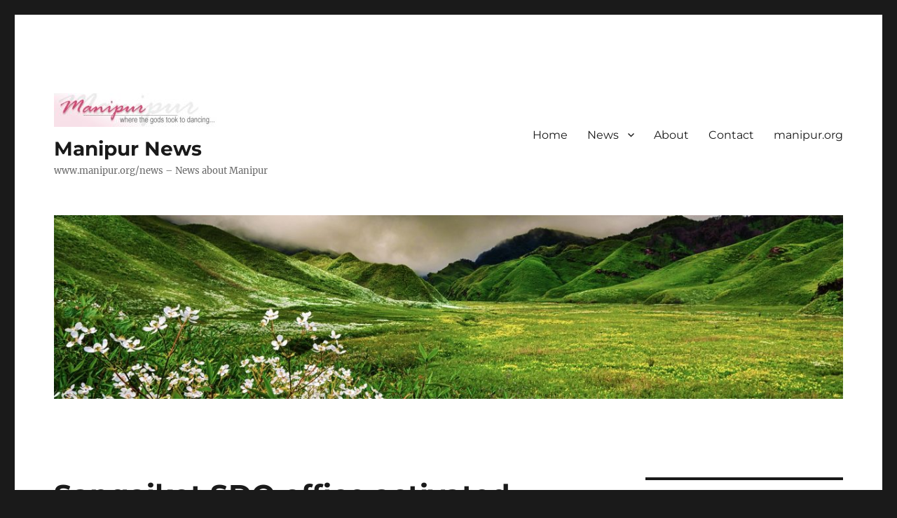

--- FILE ---
content_type: text/html; charset=UTF-8
request_url: http://www.manipur.org/news/2016/06/11/sangaikot-sdo-office-activated-3/
body_size: 12879
content:
<!DOCTYPE html>
<html lang="en-US" class="no-js">
<head>
	<meta charset="UTF-8">
	<meta name="viewport" content="width=device-width, initial-scale=1">
	<link rel="profile" href="https://gmpg.org/xfn/11">
		<script>(function(html){html.className = html.className.replace(/\bno-js\b/,'js')})(document.documentElement);</script>
<title>Sangaikot SDO office activated &#8211; Manipur News</title>
<meta name='robots' content='max-image-preview:large' />
<link rel="alternate" type="application/rss+xml" title="Manipur News &raquo; Feed" href="http://www.manipur.org/news/feed/" />
<link rel="alternate" type="application/rss+xml" title="Manipur News &raquo; Comments Feed" href="http://www.manipur.org/news/comments/feed/" />
<script id="wpp-js" src="http://www.manipur.org/news/wp-content/plugins/wordpress-popular-posts/assets/js/wpp.min.js?ver=7.3.6" data-sampling="0" data-sampling-rate="100" data-api-url="http://www.manipur.org/news/wp-json/wordpress-popular-posts" data-post-id="206233" data-token="afebe1c8f0" data-lang="0" data-debug="0"></script>
<script>
window._wpemojiSettings = {"baseUrl":"https:\/\/s.w.org\/images\/core\/emoji\/15.0.3\/72x72\/","ext":".png","svgUrl":"https:\/\/s.w.org\/images\/core\/emoji\/15.0.3\/svg\/","svgExt":".svg","source":{"concatemoji":"http:\/\/www.manipur.org\/news\/wp-includes\/js\/wp-emoji-release.min.js?ver=6.6.2"}};
/*! This file is auto-generated */
!function(i,n){var o,s,e;function c(e){try{var t={supportTests:e,timestamp:(new Date).valueOf()};sessionStorage.setItem(o,JSON.stringify(t))}catch(e){}}function p(e,t,n){e.clearRect(0,0,e.canvas.width,e.canvas.height),e.fillText(t,0,0);var t=new Uint32Array(e.getImageData(0,0,e.canvas.width,e.canvas.height).data),r=(e.clearRect(0,0,e.canvas.width,e.canvas.height),e.fillText(n,0,0),new Uint32Array(e.getImageData(0,0,e.canvas.width,e.canvas.height).data));return t.every(function(e,t){return e===r[t]})}function u(e,t,n){switch(t){case"flag":return n(e,"\ud83c\udff3\ufe0f\u200d\u26a7\ufe0f","\ud83c\udff3\ufe0f\u200b\u26a7\ufe0f")?!1:!n(e,"\ud83c\uddfa\ud83c\uddf3","\ud83c\uddfa\u200b\ud83c\uddf3")&&!n(e,"\ud83c\udff4\udb40\udc67\udb40\udc62\udb40\udc65\udb40\udc6e\udb40\udc67\udb40\udc7f","\ud83c\udff4\u200b\udb40\udc67\u200b\udb40\udc62\u200b\udb40\udc65\u200b\udb40\udc6e\u200b\udb40\udc67\u200b\udb40\udc7f");case"emoji":return!n(e,"\ud83d\udc26\u200d\u2b1b","\ud83d\udc26\u200b\u2b1b")}return!1}function f(e,t,n){var r="undefined"!=typeof WorkerGlobalScope&&self instanceof WorkerGlobalScope?new OffscreenCanvas(300,150):i.createElement("canvas"),a=r.getContext("2d",{willReadFrequently:!0}),o=(a.textBaseline="top",a.font="600 32px Arial",{});return e.forEach(function(e){o[e]=t(a,e,n)}),o}function t(e){var t=i.createElement("script");t.src=e,t.defer=!0,i.head.appendChild(t)}"undefined"!=typeof Promise&&(o="wpEmojiSettingsSupports",s=["flag","emoji"],n.supports={everything:!0,everythingExceptFlag:!0},e=new Promise(function(e){i.addEventListener("DOMContentLoaded",e,{once:!0})}),new Promise(function(t){var n=function(){try{var e=JSON.parse(sessionStorage.getItem(o));if("object"==typeof e&&"number"==typeof e.timestamp&&(new Date).valueOf()<e.timestamp+604800&&"object"==typeof e.supportTests)return e.supportTests}catch(e){}return null}();if(!n){if("undefined"!=typeof Worker&&"undefined"!=typeof OffscreenCanvas&&"undefined"!=typeof URL&&URL.createObjectURL&&"undefined"!=typeof Blob)try{var e="postMessage("+f.toString()+"("+[JSON.stringify(s),u.toString(),p.toString()].join(",")+"));",r=new Blob([e],{type:"text/javascript"}),a=new Worker(URL.createObjectURL(r),{name:"wpTestEmojiSupports"});return void(a.onmessage=function(e){c(n=e.data),a.terminate(),t(n)})}catch(e){}c(n=f(s,u,p))}t(n)}).then(function(e){for(var t in e)n.supports[t]=e[t],n.supports.everything=n.supports.everything&&n.supports[t],"flag"!==t&&(n.supports.everythingExceptFlag=n.supports.everythingExceptFlag&&n.supports[t]);n.supports.everythingExceptFlag=n.supports.everythingExceptFlag&&!n.supports.flag,n.DOMReady=!1,n.readyCallback=function(){n.DOMReady=!0}}).then(function(){return e}).then(function(){var e;n.supports.everything||(n.readyCallback(),(e=n.source||{}).concatemoji?t(e.concatemoji):e.wpemoji&&e.twemoji&&(t(e.twemoji),t(e.wpemoji)))}))}((window,document),window._wpemojiSettings);
</script>
<style id='wp-emoji-styles-inline-css'>

	img.wp-smiley, img.emoji {
		display: inline !important;
		border: none !important;
		box-shadow: none !important;
		height: 1em !important;
		width: 1em !important;
		margin: 0 0.07em !important;
		vertical-align: -0.1em !important;
		background: none !important;
		padding: 0 !important;
	}
</style>
<link rel='stylesheet' id='wp-block-library-css' href='http://www.manipur.org/news/wp-includes/css/dist/block-library/style.min.css?ver=6.6.2' media='all' />
<style id='wp-block-library-theme-inline-css'>
.wp-block-audio :where(figcaption){color:#555;font-size:13px;text-align:center}.is-dark-theme .wp-block-audio :where(figcaption){color:#ffffffa6}.wp-block-audio{margin:0 0 1em}.wp-block-code{border:1px solid #ccc;border-radius:4px;font-family:Menlo,Consolas,monaco,monospace;padding:.8em 1em}.wp-block-embed :where(figcaption){color:#555;font-size:13px;text-align:center}.is-dark-theme .wp-block-embed :where(figcaption){color:#ffffffa6}.wp-block-embed{margin:0 0 1em}.blocks-gallery-caption{color:#555;font-size:13px;text-align:center}.is-dark-theme .blocks-gallery-caption{color:#ffffffa6}:root :where(.wp-block-image figcaption){color:#555;font-size:13px;text-align:center}.is-dark-theme :root :where(.wp-block-image figcaption){color:#ffffffa6}.wp-block-image{margin:0 0 1em}.wp-block-pullquote{border-bottom:4px solid;border-top:4px solid;color:currentColor;margin-bottom:1.75em}.wp-block-pullquote cite,.wp-block-pullquote footer,.wp-block-pullquote__citation{color:currentColor;font-size:.8125em;font-style:normal;text-transform:uppercase}.wp-block-quote{border-left:.25em solid;margin:0 0 1.75em;padding-left:1em}.wp-block-quote cite,.wp-block-quote footer{color:currentColor;font-size:.8125em;font-style:normal;position:relative}.wp-block-quote.has-text-align-right{border-left:none;border-right:.25em solid;padding-left:0;padding-right:1em}.wp-block-quote.has-text-align-center{border:none;padding-left:0}.wp-block-quote.is-large,.wp-block-quote.is-style-large,.wp-block-quote.is-style-plain{border:none}.wp-block-search .wp-block-search__label{font-weight:700}.wp-block-search__button{border:1px solid #ccc;padding:.375em .625em}:where(.wp-block-group.has-background){padding:1.25em 2.375em}.wp-block-separator.has-css-opacity{opacity:.4}.wp-block-separator{border:none;border-bottom:2px solid;margin-left:auto;margin-right:auto}.wp-block-separator.has-alpha-channel-opacity{opacity:1}.wp-block-separator:not(.is-style-wide):not(.is-style-dots){width:100px}.wp-block-separator.has-background:not(.is-style-dots){border-bottom:none;height:1px}.wp-block-separator.has-background:not(.is-style-wide):not(.is-style-dots){height:2px}.wp-block-table{margin:0 0 1em}.wp-block-table td,.wp-block-table th{word-break:normal}.wp-block-table :where(figcaption){color:#555;font-size:13px;text-align:center}.is-dark-theme .wp-block-table :where(figcaption){color:#ffffffa6}.wp-block-video :where(figcaption){color:#555;font-size:13px;text-align:center}.is-dark-theme .wp-block-video :where(figcaption){color:#ffffffa6}.wp-block-video{margin:0 0 1em}:root :where(.wp-block-template-part.has-background){margin-bottom:0;margin-top:0;padding:1.25em 2.375em}
</style>
<style id='classic-theme-styles-inline-css'>
/*! This file is auto-generated */
.wp-block-button__link{color:#fff;background-color:#32373c;border-radius:9999px;box-shadow:none;text-decoration:none;padding:calc(.667em + 2px) calc(1.333em + 2px);font-size:1.125em}.wp-block-file__button{background:#32373c;color:#fff;text-decoration:none}
</style>
<style id='global-styles-inline-css'>
:root{--wp--preset--aspect-ratio--square: 1;--wp--preset--aspect-ratio--4-3: 4/3;--wp--preset--aspect-ratio--3-4: 3/4;--wp--preset--aspect-ratio--3-2: 3/2;--wp--preset--aspect-ratio--2-3: 2/3;--wp--preset--aspect-ratio--16-9: 16/9;--wp--preset--aspect-ratio--9-16: 9/16;--wp--preset--color--black: #000000;--wp--preset--color--cyan-bluish-gray: #abb8c3;--wp--preset--color--white: #fff;--wp--preset--color--pale-pink: #f78da7;--wp--preset--color--vivid-red: #cf2e2e;--wp--preset--color--luminous-vivid-orange: #ff6900;--wp--preset--color--luminous-vivid-amber: #fcb900;--wp--preset--color--light-green-cyan: #7bdcb5;--wp--preset--color--vivid-green-cyan: #00d084;--wp--preset--color--pale-cyan-blue: #8ed1fc;--wp--preset--color--vivid-cyan-blue: #0693e3;--wp--preset--color--vivid-purple: #9b51e0;--wp--preset--color--dark-gray: #1a1a1a;--wp--preset--color--medium-gray: #686868;--wp--preset--color--light-gray: #e5e5e5;--wp--preset--color--blue-gray: #4d545c;--wp--preset--color--bright-blue: #007acc;--wp--preset--color--light-blue: #9adffd;--wp--preset--color--dark-brown: #402b30;--wp--preset--color--medium-brown: #774e24;--wp--preset--color--dark-red: #640c1f;--wp--preset--color--bright-red: #ff675f;--wp--preset--color--yellow: #ffef8e;--wp--preset--gradient--vivid-cyan-blue-to-vivid-purple: linear-gradient(135deg,rgba(6,147,227,1) 0%,rgb(155,81,224) 100%);--wp--preset--gradient--light-green-cyan-to-vivid-green-cyan: linear-gradient(135deg,rgb(122,220,180) 0%,rgb(0,208,130) 100%);--wp--preset--gradient--luminous-vivid-amber-to-luminous-vivid-orange: linear-gradient(135deg,rgba(252,185,0,1) 0%,rgba(255,105,0,1) 100%);--wp--preset--gradient--luminous-vivid-orange-to-vivid-red: linear-gradient(135deg,rgba(255,105,0,1) 0%,rgb(207,46,46) 100%);--wp--preset--gradient--very-light-gray-to-cyan-bluish-gray: linear-gradient(135deg,rgb(238,238,238) 0%,rgb(169,184,195) 100%);--wp--preset--gradient--cool-to-warm-spectrum: linear-gradient(135deg,rgb(74,234,220) 0%,rgb(151,120,209) 20%,rgb(207,42,186) 40%,rgb(238,44,130) 60%,rgb(251,105,98) 80%,rgb(254,248,76) 100%);--wp--preset--gradient--blush-light-purple: linear-gradient(135deg,rgb(255,206,236) 0%,rgb(152,150,240) 100%);--wp--preset--gradient--blush-bordeaux: linear-gradient(135deg,rgb(254,205,165) 0%,rgb(254,45,45) 50%,rgb(107,0,62) 100%);--wp--preset--gradient--luminous-dusk: linear-gradient(135deg,rgb(255,203,112) 0%,rgb(199,81,192) 50%,rgb(65,88,208) 100%);--wp--preset--gradient--pale-ocean: linear-gradient(135deg,rgb(255,245,203) 0%,rgb(182,227,212) 50%,rgb(51,167,181) 100%);--wp--preset--gradient--electric-grass: linear-gradient(135deg,rgb(202,248,128) 0%,rgb(113,206,126) 100%);--wp--preset--gradient--midnight: linear-gradient(135deg,rgb(2,3,129) 0%,rgb(40,116,252) 100%);--wp--preset--font-size--small: 13px;--wp--preset--font-size--medium: 20px;--wp--preset--font-size--large: 36px;--wp--preset--font-size--x-large: 42px;--wp--preset--spacing--20: 0.44rem;--wp--preset--spacing--30: 0.67rem;--wp--preset--spacing--40: 1rem;--wp--preset--spacing--50: 1.5rem;--wp--preset--spacing--60: 2.25rem;--wp--preset--spacing--70: 3.38rem;--wp--preset--spacing--80: 5.06rem;--wp--preset--shadow--natural: 6px 6px 9px rgba(0, 0, 0, 0.2);--wp--preset--shadow--deep: 12px 12px 50px rgba(0, 0, 0, 0.4);--wp--preset--shadow--sharp: 6px 6px 0px rgba(0, 0, 0, 0.2);--wp--preset--shadow--outlined: 6px 6px 0px -3px rgba(255, 255, 255, 1), 6px 6px rgba(0, 0, 0, 1);--wp--preset--shadow--crisp: 6px 6px 0px rgba(0, 0, 0, 1);}:where(.is-layout-flex){gap: 0.5em;}:where(.is-layout-grid){gap: 0.5em;}body .is-layout-flex{display: flex;}.is-layout-flex{flex-wrap: wrap;align-items: center;}.is-layout-flex > :is(*, div){margin: 0;}body .is-layout-grid{display: grid;}.is-layout-grid > :is(*, div){margin: 0;}:where(.wp-block-columns.is-layout-flex){gap: 2em;}:where(.wp-block-columns.is-layout-grid){gap: 2em;}:where(.wp-block-post-template.is-layout-flex){gap: 1.25em;}:where(.wp-block-post-template.is-layout-grid){gap: 1.25em;}.has-black-color{color: var(--wp--preset--color--black) !important;}.has-cyan-bluish-gray-color{color: var(--wp--preset--color--cyan-bluish-gray) !important;}.has-white-color{color: var(--wp--preset--color--white) !important;}.has-pale-pink-color{color: var(--wp--preset--color--pale-pink) !important;}.has-vivid-red-color{color: var(--wp--preset--color--vivid-red) !important;}.has-luminous-vivid-orange-color{color: var(--wp--preset--color--luminous-vivid-orange) !important;}.has-luminous-vivid-amber-color{color: var(--wp--preset--color--luminous-vivid-amber) !important;}.has-light-green-cyan-color{color: var(--wp--preset--color--light-green-cyan) !important;}.has-vivid-green-cyan-color{color: var(--wp--preset--color--vivid-green-cyan) !important;}.has-pale-cyan-blue-color{color: var(--wp--preset--color--pale-cyan-blue) !important;}.has-vivid-cyan-blue-color{color: var(--wp--preset--color--vivid-cyan-blue) !important;}.has-vivid-purple-color{color: var(--wp--preset--color--vivid-purple) !important;}.has-black-background-color{background-color: var(--wp--preset--color--black) !important;}.has-cyan-bluish-gray-background-color{background-color: var(--wp--preset--color--cyan-bluish-gray) !important;}.has-white-background-color{background-color: var(--wp--preset--color--white) !important;}.has-pale-pink-background-color{background-color: var(--wp--preset--color--pale-pink) !important;}.has-vivid-red-background-color{background-color: var(--wp--preset--color--vivid-red) !important;}.has-luminous-vivid-orange-background-color{background-color: var(--wp--preset--color--luminous-vivid-orange) !important;}.has-luminous-vivid-amber-background-color{background-color: var(--wp--preset--color--luminous-vivid-amber) !important;}.has-light-green-cyan-background-color{background-color: var(--wp--preset--color--light-green-cyan) !important;}.has-vivid-green-cyan-background-color{background-color: var(--wp--preset--color--vivid-green-cyan) !important;}.has-pale-cyan-blue-background-color{background-color: var(--wp--preset--color--pale-cyan-blue) !important;}.has-vivid-cyan-blue-background-color{background-color: var(--wp--preset--color--vivid-cyan-blue) !important;}.has-vivid-purple-background-color{background-color: var(--wp--preset--color--vivid-purple) !important;}.has-black-border-color{border-color: var(--wp--preset--color--black) !important;}.has-cyan-bluish-gray-border-color{border-color: var(--wp--preset--color--cyan-bluish-gray) !important;}.has-white-border-color{border-color: var(--wp--preset--color--white) !important;}.has-pale-pink-border-color{border-color: var(--wp--preset--color--pale-pink) !important;}.has-vivid-red-border-color{border-color: var(--wp--preset--color--vivid-red) !important;}.has-luminous-vivid-orange-border-color{border-color: var(--wp--preset--color--luminous-vivid-orange) !important;}.has-luminous-vivid-amber-border-color{border-color: var(--wp--preset--color--luminous-vivid-amber) !important;}.has-light-green-cyan-border-color{border-color: var(--wp--preset--color--light-green-cyan) !important;}.has-vivid-green-cyan-border-color{border-color: var(--wp--preset--color--vivid-green-cyan) !important;}.has-pale-cyan-blue-border-color{border-color: var(--wp--preset--color--pale-cyan-blue) !important;}.has-vivid-cyan-blue-border-color{border-color: var(--wp--preset--color--vivid-cyan-blue) !important;}.has-vivid-purple-border-color{border-color: var(--wp--preset--color--vivid-purple) !important;}.has-vivid-cyan-blue-to-vivid-purple-gradient-background{background: var(--wp--preset--gradient--vivid-cyan-blue-to-vivid-purple) !important;}.has-light-green-cyan-to-vivid-green-cyan-gradient-background{background: var(--wp--preset--gradient--light-green-cyan-to-vivid-green-cyan) !important;}.has-luminous-vivid-amber-to-luminous-vivid-orange-gradient-background{background: var(--wp--preset--gradient--luminous-vivid-amber-to-luminous-vivid-orange) !important;}.has-luminous-vivid-orange-to-vivid-red-gradient-background{background: var(--wp--preset--gradient--luminous-vivid-orange-to-vivid-red) !important;}.has-very-light-gray-to-cyan-bluish-gray-gradient-background{background: var(--wp--preset--gradient--very-light-gray-to-cyan-bluish-gray) !important;}.has-cool-to-warm-spectrum-gradient-background{background: var(--wp--preset--gradient--cool-to-warm-spectrum) !important;}.has-blush-light-purple-gradient-background{background: var(--wp--preset--gradient--blush-light-purple) !important;}.has-blush-bordeaux-gradient-background{background: var(--wp--preset--gradient--blush-bordeaux) !important;}.has-luminous-dusk-gradient-background{background: var(--wp--preset--gradient--luminous-dusk) !important;}.has-pale-ocean-gradient-background{background: var(--wp--preset--gradient--pale-ocean) !important;}.has-electric-grass-gradient-background{background: var(--wp--preset--gradient--electric-grass) !important;}.has-midnight-gradient-background{background: var(--wp--preset--gradient--midnight) !important;}.has-small-font-size{font-size: var(--wp--preset--font-size--small) !important;}.has-medium-font-size{font-size: var(--wp--preset--font-size--medium) !important;}.has-large-font-size{font-size: var(--wp--preset--font-size--large) !important;}.has-x-large-font-size{font-size: var(--wp--preset--font-size--x-large) !important;}
:where(.wp-block-post-template.is-layout-flex){gap: 1.25em;}:where(.wp-block-post-template.is-layout-grid){gap: 1.25em;}
:where(.wp-block-columns.is-layout-flex){gap: 2em;}:where(.wp-block-columns.is-layout-grid){gap: 2em;}
:root :where(.wp-block-pullquote){font-size: 1.5em;line-height: 1.6;}
</style>
<link rel='stylesheet' id='cptch_stylesheet-css' href='http://www.manipur.org/news/wp-content/plugins/captcha/css/front_end_style.css?ver=4.4.5' media='all' />
<link rel='stylesheet' id='dashicons-css' href='http://www.manipur.org/news/wp-includes/css/dashicons.min.css?ver=6.6.2' media='all' />
<link rel='stylesheet' id='cptch_desktop_style-css' href='http://www.manipur.org/news/wp-content/plugins/captcha/css/desktop_style.css?ver=4.4.5' media='all' />
<link rel='stylesheet' id='ivory-search-styles-css' href='http://www.manipur.org/news/wp-content/plugins/add-search-to-menu/public/css/ivory-search.min.css?ver=5.5.13' media='all' />
<link rel='stylesheet' id='wordpress-popular-posts-css-css' href='http://www.manipur.org/news/wp-content/plugins/wordpress-popular-posts/assets/css/wpp.css?ver=7.3.6' media='all' />
<link rel='stylesheet' id='twentysixteen-fonts-css' href='http://www.manipur.org/news/wp-content/themes/twentysixteen/fonts/merriweather-plus-montserrat-plus-inconsolata.css?ver=20230328' media='all' />
<link rel='stylesheet' id='genericons-css' href='http://www.manipur.org/news/wp-content/themes/twentysixteen/genericons/genericons.css?ver=20201208' media='all' />
<link rel='stylesheet' id='twentysixteen-style-css' href='http://www.manipur.org/news/wp-content/themes/twentysixteen/style.css?ver=20230328' media='all' />
<link rel='stylesheet' id='twentysixteen-block-style-css' href='http://www.manipur.org/news/wp-content/themes/twentysixteen/css/blocks.css?ver=20230206' media='all' />
<!--[if lt IE 10]>
<link rel='stylesheet' id='twentysixteen-ie-css' href='http://www.manipur.org/news/wp-content/themes/twentysixteen/css/ie.css?ver=20170530' media='all' />
<![endif]-->
<!--[if lt IE 9]>
<link rel='stylesheet' id='twentysixteen-ie8-css' href='http://www.manipur.org/news/wp-content/themes/twentysixteen/css/ie8.css?ver=20170530' media='all' />
<![endif]-->
<!--[if lt IE 8]>
<link rel='stylesheet' id='twentysixteen-ie7-css' href='http://www.manipur.org/news/wp-content/themes/twentysixteen/css/ie7.css?ver=20170530' media='all' />
<![endif]-->
<!--[if lt IE 9]>
<script src="http://www.manipur.org/news/wp-content/themes/twentysixteen/js/html5.js?ver=3.7.3" id="twentysixteen-html5-js"></script>
<![endif]-->
<script src="http://www.manipur.org/news/wp-includes/js/jquery/jquery.min.js?ver=3.7.1" id="jquery-core-js"></script>
<script src="http://www.manipur.org/news/wp-includes/js/jquery/jquery-migrate.min.js?ver=3.4.1" id="jquery-migrate-js"></script>
<link rel="https://api.w.org/" href="http://www.manipur.org/news/wp-json/" /><link rel="alternate" title="JSON" type="application/json" href="http://www.manipur.org/news/wp-json/wp/v2/posts/206233" /><link rel="EditURI" type="application/rsd+xml" title="RSD" href="http://www.manipur.org/news/xmlrpc.php?rsd" />
<meta name="generator" content="WordPress 6.6.2" />
<link rel="canonical" href="http://www.manipur.org/news/2016/06/11/sangaikot-sdo-office-activated-3/" />
<link rel='shortlink' href='http://www.manipur.org/news/?p=206233' />
<link rel="alternate" title="oEmbed (JSON)" type="application/json+oembed" href="http://www.manipur.org/news/wp-json/oembed/1.0/embed?url=http%3A%2F%2Fwww.manipur.org%2Fnews%2F2016%2F06%2F11%2Fsangaikot-sdo-office-activated-3%2F" />
<link rel="alternate" title="oEmbed (XML)" type="text/xml+oembed" href="http://www.manipur.org/news/wp-json/oembed/1.0/embed?url=http%3A%2F%2Fwww.manipur.org%2Fnews%2F2016%2F06%2F11%2Fsangaikot-sdo-office-activated-3%2F&#038;format=xml" />
            <style id="wpp-loading-animation-styles">@-webkit-keyframes bgslide{from{background-position-x:0}to{background-position-x:-200%}}@keyframes bgslide{from{background-position-x:0}to{background-position-x:-200%}}.wpp-widget-block-placeholder,.wpp-shortcode-placeholder{margin:0 auto;width:60px;height:3px;background:#dd3737;background:linear-gradient(90deg,#dd3737 0%,#571313 10%,#dd3737 100%);background-size:200% auto;border-radius:3px;-webkit-animation:bgslide 1s infinite linear;animation:bgslide 1s infinite linear}</style>
            </head>

<body class="post-template-default single single-post postid-206233 single-format-standard wp-custom-logo wp-embed-responsive twentysixteen group-blog">
<div id="page" class="site">
	<div class="site-inner">
		<a class="skip-link screen-reader-text" href="#content">
			Skip to content		</a>

		<header id="masthead" class="site-header">
			<div class="site-header-main">
				<div class="site-branding">
					<a href="http://www.manipur.org/news/" class="custom-logo-link" rel="home"><img width="240" height="48" src="http://www.manipur.org/news/wp-content/uploads/2016/05/cropped-manipur-org-logo.jpg" class="custom-logo" alt="Manipur News" decoding="async" /></a>
											<p class="site-title"><a href="http://www.manipur.org/news/" rel="home">Manipur News</a></p>
												<p class="site-description">www.manipur.org/news &#8211; News about Manipur</p>
									</div><!-- .site-branding -->

									<button id="menu-toggle" class="menu-toggle">Menu</button>

					<div id="site-header-menu" class="site-header-menu">
													<nav id="site-navigation" class="main-navigation" aria-label="Primary Menu">
								<div class="menu-top-menu-container"><ul id="menu-top-menu" class="primary-menu"><li id="menu-item-198318" class="menu-item menu-item-type-custom menu-item-object-custom menu-item-home menu-item-198318"><a href="http://www.manipur.org/news/">Home</a></li>
<li id="menu-item-198308" class="menu-item menu-item-type-taxonomy menu-item-object-category current-post-ancestor current-menu-parent current-post-parent menu-item-has-children menu-item-198308"><a href="http://www.manipur.org/news/category/news/">News</a>
<ul class="sub-menu">
	<li id="menu-item-198312" class="menu-item menu-item-type-taxonomy menu-item-object-category menu-item-198312"><a href="http://www.manipur.org/news/category/manipur-mail/">Manipur Mail</a></li>
	<li id="menu-item-198313" class="menu-item menu-item-type-taxonomy menu-item-object-category menu-item-198313"><a href="http://www.manipur.org/news/category/sangaiexpress/">Sangai Express</a></li>
	<li id="menu-item-198310" class="menu-item menu-item-type-taxonomy menu-item-object-category current-post-ancestor current-menu-parent current-post-parent menu-item-198310"><a href="http://www.manipur.org/news/category/kanglaonline/">KanglaOnline</a></li>
	<li id="menu-item-198309" class="menu-item menu-item-type-taxonomy menu-item-object-category menu-item-198309"><a href="http://www.manipur.org/news/category/e-pao/">e-Pao</a></li>
	<li id="menu-item-198311" class="menu-item menu-item-type-taxonomy menu-item-object-category menu-item-198311"><a href="http://www.manipur.org/news/category/google-news/">Google News</a></li>
</ul>
</li>
<li id="menu-item-198307" class="menu-item menu-item-type-post_type menu-item-object-page menu-item-198307"><a href="http://www.manipur.org/news/about/">About</a></li>
<li id="menu-item-198315" class="menu-item menu-item-type-custom menu-item-object-custom menu-item-198315"><a href="http://www.manipur.org/contact/">Contact</a></li>
<li id="menu-item-198314" class="menu-item menu-item-type-custom menu-item-object-custom menu-item-198314"><a href="http://www.manipur.org/">manipur.org</a></li>
</ul></div>							</nav><!-- .main-navigation -->
						
													<nav id="social-navigation" class="social-navigation" aria-label="Social Links Menu">
								<div class="menu-top-menu-container"><ul id="menu-top-menu-1" class="social-links-menu"><li class="menu-item menu-item-type-custom menu-item-object-custom menu-item-home menu-item-198318"><a href="http://www.manipur.org/news/"><span class="screen-reader-text">Home</span></a></li>
<li class="menu-item menu-item-type-taxonomy menu-item-object-category current-post-ancestor current-menu-parent current-post-parent menu-item-198308"><a href="http://www.manipur.org/news/category/news/"><span class="screen-reader-text">News</span></a></li>
<li class="menu-item menu-item-type-post_type menu-item-object-page menu-item-198307"><a href="http://www.manipur.org/news/about/"><span class="screen-reader-text">About</span></a></li>
<li class="menu-item menu-item-type-custom menu-item-object-custom menu-item-198315"><a href="http://www.manipur.org/contact/"><span class="screen-reader-text">Contact</span></a></li>
<li class="menu-item menu-item-type-custom menu-item-object-custom menu-item-198314"><a href="http://www.manipur.org/"><span class="screen-reader-text">manipur.org</span></a></li>
</ul></div>							</nav><!-- .social-navigation -->
											</div><!-- .site-header-menu -->
							</div><!-- .site-header-main -->

											<div class="header-image">
					<a href="http://www.manipur.org/news/" rel="home">
						<img src="http://www.manipur.org/news/wp-content/uploads/2016/05/cropped-Dzukou-vallley-flowers.jpg" srcset="http://www.manipur.org/news/wp-content/uploads/2016/05/cropped-Dzukou-vallley-flowers-300x70.jpg 300w, http://www.manipur.org/news/wp-content/uploads/2016/05/cropped-Dzukou-vallley-flowers-768x179.jpg 768w, http://www.manipur.org/news/wp-content/uploads/2016/05/cropped-Dzukou-vallley-flowers-1024x238.jpg 1024w, http://www.manipur.org/news/wp-content/uploads/2016/05/cropped-Dzukou-vallley-flowers.jpg 1200w" sizes="(max-width: 709px) 85vw, (max-width: 909px) 81vw, (max-width: 1362px) 88vw, 1200px" width="1200" height="279" alt="Manipur News" />
					</a>
				</div><!-- .header-image -->
					</header><!-- .site-header -->

		<div id="content" class="site-content">

<div id="primary" class="content-area">
	<main id="main" class="site-main">
		
<article id="post-206233" class="post-206233 post type-post status-publish format-standard hentry category-kanglaonline category-news tag-headlines tag-kanglaonline-2 tag-sangaikot tag-sdo">
	<header class="entry-header">
		<h1 class="entry-title">Sangaikot SDO office activated</h1>	</header><!-- .entry-header -->

				<div class="entry-summary">
				<p>IMPHAL, Jun 11: Sangaikot Sub-Divisional Office located within Singhat Assembly constituency in Churachandpur district became functional only yesterday although the same office was inaugurated by Chief Minister O Ibobi and Deputy Chief Minister Gaikhangam on April 24 last year. With a view to take the State administration to the farthest corners of the State, mini-secretariats [&hellip;]</p>
			</div><!-- .entry-summary -->
			
	
	<div class="entry-content">
		<p>IMPHAL, Jun 11: Sangaikot Sub-Divisional Office located within Singhat Assembly constituency in Churachandpur district became functional only yesterday although the same office was inaugurated by Chief Minister O Ibobi and Deputy Chief Minister Gaikhangam on April 24 last year. With a view to take the State administration to the farthest corners of the State, mini-secretariats [&#8230;]</p>

<p class="syndicated-attribution">Read more / Original news source: <a href="http://kanglaonline.com/2016/06/sangaikot-sdo-office-activated/">http://kanglaonline.com/2016/06/sangaikot-sdo-office-activated/</a></p>	</div><!-- .entry-content -->

	<footer class="entry-footer">
		<span class="byline"><span class="author vcard"><img alt='' src='http://1.gravatar.com/avatar/1f433ff9dc284e5d81dca39d73b21c58?s=49&#038;d=mm&#038;r=g' srcset='http://1.gravatar.com/avatar/1f433ff9dc284e5d81dca39d73b21c58?s=98&#038;d=mm&#038;r=g 2x' class='avatar avatar-49 photo' height='49' width='49' decoding='async'/><span class="screen-reader-text">Author </span> <a class="url fn n" href="http://www.manipur.org/news/author/kanglaonline/">kanglaonline</a></span></span><span class="posted-on"><span class="screen-reader-text">Posted on </span><a href="http://www.manipur.org/news/2016/06/11/sangaikot-sdo-office-activated-3/" rel="bookmark"><time class="entry-date published updated" datetime="2016-06-11T23:15:12-04:00">June 11, 2016</time></a></span><span class="cat-links"><span class="screen-reader-text">Categories </span><a href="http://www.manipur.org/news/category/kanglaonline/" rel="category tag">KanglaOnline</a>, <a href="http://www.manipur.org/news/category/news/" rel="category tag">News</a></span><span class="tags-links"><span class="screen-reader-text">Tags </span><a href="http://www.manipur.org/news/tag/headlines/" rel="tag">Headlines</a>, <a href="http://www.manipur.org/news/tag/kanglaonline-2/" rel="tag">kanglaonline</a>, <a href="http://www.manipur.org/news/tag/sangaikot/" rel="tag">Sangaikot</a>, <a href="http://www.manipur.org/news/tag/sdo/" rel="tag">SDO</a></span>			</footer><!-- .entry-footer -->
</article><!-- #post-206233 -->

	<nav class="navigation post-navigation" aria-label="Posts">
		<h2 class="screen-reader-text">Post navigation</h2>
		<div class="nav-links"><div class="nav-previous"><a href="http://www.manipur.org/news/2016/06/11/india-begins-work-on-bridge-to-chittagong-3/" rel="prev"><span class="meta-nav" aria-hidden="true">Previous</span> <span class="screen-reader-text">Previous post:</span> <span class="post-title">India begins work on bridge to Chittagong</span></a></div><div class="nav-next"><a href="http://www.manipur.org/news/2016/06/11/khangkhui-cave-seeks-govts-care-3/" rel="next"><span class="meta-nav" aria-hidden="true">Next</span> <span class="screen-reader-text">Next post:</span> <span class="post-title">Khangkhui Cave seeks Govt’s care</span></a></div></div>
	</nav>
	</main><!-- .site-main -->

	<aside id="content-bottom-widgets" class="content-bottom-widgets">
			<div class="widget-area">
			<section id="search-2" class="widget widget_search">
<form role="search" method="get" class="search-form" action="http://www.manipur.org/news/">
	<label>
		<span class="screen-reader-text">
			Search for:		</span>
		<input type="search" class="search-field" placeholder="Search &hellip;" value="" name="s" />
	</label>
	<button type="submit" class="search-submit"><span class="screen-reader-text">
		Search	</span></button>
</form>
</section><section id="linkcat-3" class="widget widget_links"><h2 class="widget-title">Contributors</h2>
	<ul class='xoxo blogroll'>
<li><a href="http://www.manipur.org/news/category/e-pao/" title="Manipur &#8211; E-Pao! :: Complete e-platform for Manipuris">e-pao.net</a></li>
<li><a href="https://www.manipur.org/news/category/google-news/" title="Google News">Google News &#8211; manipur</a></li>
<li><a href="https://www.manipur.org/news/category/ifp/" title="Imphal Free Press">Imphal Free Press</a></li>
<li><a href="http://www.manipur.org/news/category/kanglaonline/" title="Information Gateway">KanglaOnline</a></li>
<li><a href="https://www.manipur.org/news/category/nenow/" title="NORTHEAST NEWS">Northeast Now</a></li>
<li><a href="https://www.manipur.org/news/category/frontiermanipur/" title="The Mirror of Manipur || Fast, Factual and Fearless.">The Frontier Manipur</a></li>

	</ul>
</section>
<section id="linkcat-39" class="widget widget_links"><h2 class="widget-title">Links</h2>
	<ul class='xoxo blogroll'>
<li><a href="http://www.manipur.org/" title="www.manipur.org &#8211; parent website">manipur.org</a></li>
<li><a href="http://www.manipur.org/news/feed/" title="Consolidated RSS feed of manipur.org/news articles">RSS feed</a></li>
<li><a href="https://feedburner.google.com/fb/a/mailverify?uri=ManipurNews&#038;loc=en_US" title="Subscribe to Manipur News Alerts by Email">Subscribe by Email</a></li>

	</ul>
</section>

		<section id="recent-posts-2" class="widget widget_recent_entries">
		<h2 class="widget-title">Recent Posts</h2><nav aria-label="Recent Posts">
		<ul>
											<li>
					<a href="http://www.manipur.org/news/2025/12/16/firing-in-manipur-village-over-resettlement-times-of-india/">Firing in Manipur village over resettlement &#8211; Times of India</a>
									</li>
											<li>
					<a href="http://www.manipur.org/news/2025/12/16/gunfire-triggers-fresh-tension-in-manipur-the-hindu/">Gunfire triggers fresh tension in Manipur &#8211; The Hindu</a>
									</li>
											<li>
					<a href="http://www.manipur.org/news/2025/12/16/two-vehicles-seized-the-sangai-express/">Two vehicles seized &#8211; The Sangai Express</a>
									</li>
											<li>
					<a href="http://www.manipur.org/news/2025/12/16/setting-the-priorities-right-normalcy-should-be-on-top-the-sangai-express/">Setting the priorities right Normalcy should be on top &#8211; The Sangai Express</a>
									</li>
											<li>
					<a href="http://www.manipur.org/news/2025/12/16/why-religious-and-theological-institutions-remain-essential-in-a-modern-society-the-sangai-express/">Why religious and theological institutions remain essential in a modern society &#8211; The Sangai Express</a>
									</li>
					</ul>

		</nav></section><section id="text-3" class="widget widget_text"><h2 class="widget-title">Advertisement</h2>			<div class="textwidget"><!-- Google Adsense code - starts -->

<script type="text/javascript"><!--
google_ad_client = "pub-2847159687499736";
/* manipur.org/news main 200x200, created 4/2/11 */
google_ad_slot = "8133478869";
google_ad_width = 200;
google_ad_height = 200;
//-->
</script>
<script type="text/javascript"
src="http://pagead2.googlesyndication.com/pagead/show_ads.js">
</script>

<!-- Google Adsense code - ends -->



<!-- Google Analytics code starts: manipur.org -->

<script>
  (function(i,s,o,g,r,a,m){i['GoogleAnalyticsObject']=r;i[r]=i[r]||function(){
  (i[r].q=i[r].q||[]).push(arguments)},i[r].l=1*new Date();a=s.createElement(o),
  m=s.getElementsByTagName(o)[0];a.async=1;a.src=g;m.parentNode.insertBefore(a,m)
  })(window,document,'script','//www.google-analytics.com/analytics.js','ga');

  ga('create', 'UA-59713226-1', 'auto');
  ga('send', 'pageview');

</script>

<!-- Google Analytics code ends: manipur.org -->
</div>
		</section>
<section id="wpp-2" class="widget popular-posts">

</section>
<section id="archives-2" class="widget widget_archive"><h2 class="widget-title">Archives</h2><nav aria-label="Archives">
			<ul>
					<li><a href='http://www.manipur.org/news/2025/12/'>December 2025</a></li>
	<li><a href='http://www.manipur.org/news/2025/11/'>November 2025</a></li>
	<li><a href='http://www.manipur.org/news/2025/10/'>October 2025</a></li>
	<li><a href='http://www.manipur.org/news/2025/09/'>September 2025</a></li>
	<li><a href='http://www.manipur.org/news/2025/08/'>August 2025</a></li>
	<li><a href='http://www.manipur.org/news/2025/07/'>July 2025</a></li>
	<li><a href='http://www.manipur.org/news/2025/06/'>June 2025</a></li>
	<li><a href='http://www.manipur.org/news/2025/05/'>May 2025</a></li>
	<li><a href='http://www.manipur.org/news/2025/04/'>April 2025</a></li>
	<li><a href='http://www.manipur.org/news/2025/03/'>March 2025</a></li>
	<li><a href='http://www.manipur.org/news/2025/02/'>February 2025</a></li>
	<li><a href='http://www.manipur.org/news/2025/01/'>January 2025</a></li>
	<li><a href='http://www.manipur.org/news/2024/12/'>December 2024</a></li>
	<li><a href='http://www.manipur.org/news/2024/11/'>November 2024</a></li>
	<li><a href='http://www.manipur.org/news/2024/10/'>October 2024</a></li>
	<li><a href='http://www.manipur.org/news/2024/09/'>September 2024</a></li>
	<li><a href='http://www.manipur.org/news/2024/08/'>August 2024</a></li>
	<li><a href='http://www.manipur.org/news/2024/07/'>July 2024</a></li>
	<li><a href='http://www.manipur.org/news/2024/06/'>June 2024</a></li>
	<li><a href='http://www.manipur.org/news/2024/05/'>May 2024</a></li>
	<li><a href='http://www.manipur.org/news/2024/04/'>April 2024</a></li>
	<li><a href='http://www.manipur.org/news/2024/03/'>March 2024</a></li>
	<li><a href='http://www.manipur.org/news/2024/02/'>February 2024</a></li>
	<li><a href='http://www.manipur.org/news/2024/01/'>January 2024</a></li>
	<li><a href='http://www.manipur.org/news/2023/12/'>December 2023</a></li>
	<li><a href='http://www.manipur.org/news/2023/11/'>November 2023</a></li>
	<li><a href='http://www.manipur.org/news/2023/10/'>October 2023</a></li>
	<li><a href='http://www.manipur.org/news/2023/09/'>September 2023</a></li>
	<li><a href='http://www.manipur.org/news/2023/08/'>August 2023</a></li>
	<li><a href='http://www.manipur.org/news/2023/07/'>July 2023</a></li>
	<li><a href='http://www.manipur.org/news/2023/06/'>June 2023</a></li>
	<li><a href='http://www.manipur.org/news/2023/05/'>May 2023</a></li>
	<li><a href='http://www.manipur.org/news/2023/04/'>April 2023</a></li>
	<li><a href='http://www.manipur.org/news/2023/03/'>March 2023</a></li>
	<li><a href='http://www.manipur.org/news/2023/02/'>February 2023</a></li>
	<li><a href='http://www.manipur.org/news/2023/01/'>January 2023</a></li>
	<li><a href='http://www.manipur.org/news/2022/12/'>December 2022</a></li>
	<li><a href='http://www.manipur.org/news/2022/11/'>November 2022</a></li>
	<li><a href='http://www.manipur.org/news/2022/10/'>October 2022</a></li>
	<li><a href='http://www.manipur.org/news/2022/09/'>September 2022</a></li>
	<li><a href='http://www.manipur.org/news/2022/08/'>August 2022</a></li>
	<li><a href='http://www.manipur.org/news/2022/07/'>July 2022</a></li>
	<li><a href='http://www.manipur.org/news/2022/06/'>June 2022</a></li>
	<li><a href='http://www.manipur.org/news/2022/05/'>May 2022</a></li>
	<li><a href='http://www.manipur.org/news/2022/04/'>April 2022</a></li>
	<li><a href='http://www.manipur.org/news/2022/03/'>March 2022</a></li>
	<li><a href='http://www.manipur.org/news/2022/02/'>February 2022</a></li>
	<li><a href='http://www.manipur.org/news/2022/01/'>January 2022</a></li>
	<li><a href='http://www.manipur.org/news/2021/12/'>December 2021</a></li>
	<li><a href='http://www.manipur.org/news/2021/11/'>November 2021</a></li>
	<li><a href='http://www.manipur.org/news/2021/10/'>October 2021</a></li>
	<li><a href='http://www.manipur.org/news/2021/09/'>September 2021</a></li>
	<li><a href='http://www.manipur.org/news/2021/08/'>August 2021</a></li>
	<li><a href='http://www.manipur.org/news/2021/07/'>July 2021</a></li>
	<li><a href='http://www.manipur.org/news/2021/06/'>June 2021</a></li>
	<li><a href='http://www.manipur.org/news/2021/05/'>May 2021</a></li>
	<li><a href='http://www.manipur.org/news/2021/04/'>April 2021</a></li>
	<li><a href='http://www.manipur.org/news/2021/03/'>March 2021</a></li>
	<li><a href='http://www.manipur.org/news/2021/02/'>February 2021</a></li>
	<li><a href='http://www.manipur.org/news/2021/01/'>January 2021</a></li>
	<li><a href='http://www.manipur.org/news/2020/12/'>December 2020</a></li>
	<li><a href='http://www.manipur.org/news/2020/11/'>November 2020</a></li>
	<li><a href='http://www.manipur.org/news/2020/10/'>October 2020</a></li>
	<li><a href='http://www.manipur.org/news/2020/09/'>September 2020</a></li>
	<li><a href='http://www.manipur.org/news/2020/08/'>August 2020</a></li>
	<li><a href='http://www.manipur.org/news/2020/07/'>July 2020</a></li>
	<li><a href='http://www.manipur.org/news/2020/06/'>June 2020</a></li>
	<li><a href='http://www.manipur.org/news/2020/05/'>May 2020</a></li>
	<li><a href='http://www.manipur.org/news/2020/04/'>April 2020</a></li>
	<li><a href='http://www.manipur.org/news/2020/03/'>March 2020</a></li>
	<li><a href='http://www.manipur.org/news/2020/02/'>February 2020</a></li>
	<li><a href='http://www.manipur.org/news/2020/01/'>January 2020</a></li>
	<li><a href='http://www.manipur.org/news/2019/12/'>December 2019</a></li>
	<li><a href='http://www.manipur.org/news/2019/11/'>November 2019</a></li>
	<li><a href='http://www.manipur.org/news/2019/10/'>October 2019</a></li>
	<li><a href='http://www.manipur.org/news/2019/09/'>September 2019</a></li>
	<li><a href='http://www.manipur.org/news/2019/08/'>August 2019</a></li>
	<li><a href='http://www.manipur.org/news/2019/07/'>July 2019</a></li>
	<li><a href='http://www.manipur.org/news/2019/06/'>June 2019</a></li>
	<li><a href='http://www.manipur.org/news/2019/05/'>May 2019</a></li>
	<li><a href='http://www.manipur.org/news/2019/04/'>April 2019</a></li>
	<li><a href='http://www.manipur.org/news/2019/03/'>March 2019</a></li>
	<li><a href='http://www.manipur.org/news/2019/02/'>February 2019</a></li>
	<li><a href='http://www.manipur.org/news/2019/01/'>January 2019</a></li>
	<li><a href='http://www.manipur.org/news/2018/12/'>December 2018</a></li>
	<li><a href='http://www.manipur.org/news/2018/11/'>November 2018</a></li>
	<li><a href='http://www.manipur.org/news/2018/10/'>October 2018</a></li>
	<li><a href='http://www.manipur.org/news/2018/09/'>September 2018</a></li>
	<li><a href='http://www.manipur.org/news/2018/08/'>August 2018</a></li>
	<li><a href='http://www.manipur.org/news/2018/07/'>July 2018</a></li>
	<li><a href='http://www.manipur.org/news/2018/06/'>June 2018</a></li>
	<li><a href='http://www.manipur.org/news/2018/05/'>May 2018</a></li>
	<li><a href='http://www.manipur.org/news/2018/04/'>April 2018</a></li>
	<li><a href='http://www.manipur.org/news/2018/03/'>March 2018</a></li>
	<li><a href='http://www.manipur.org/news/2018/02/'>February 2018</a></li>
	<li><a href='http://www.manipur.org/news/2018/01/'>January 2018</a></li>
	<li><a href='http://www.manipur.org/news/2017/12/'>December 2017</a></li>
	<li><a href='http://www.manipur.org/news/2017/11/'>November 2017</a></li>
	<li><a href='http://www.manipur.org/news/2017/10/'>October 2017</a></li>
	<li><a href='http://www.manipur.org/news/2017/09/'>September 2017</a></li>
	<li><a href='http://www.manipur.org/news/2017/08/'>August 2017</a></li>
	<li><a href='http://www.manipur.org/news/2017/07/'>July 2017</a></li>
	<li><a href='http://www.manipur.org/news/2017/06/'>June 2017</a></li>
	<li><a href='http://www.manipur.org/news/2017/05/'>May 2017</a></li>
	<li><a href='http://www.manipur.org/news/2017/04/'>April 2017</a></li>
	<li><a href='http://www.manipur.org/news/2017/03/'>March 2017</a></li>
	<li><a href='http://www.manipur.org/news/2017/02/'>February 2017</a></li>
	<li><a href='http://www.manipur.org/news/2017/01/'>January 2017</a></li>
	<li><a href='http://www.manipur.org/news/2016/12/'>December 2016</a></li>
	<li><a href='http://www.manipur.org/news/2016/11/'>November 2016</a></li>
	<li><a href='http://www.manipur.org/news/2016/10/'>October 2016</a></li>
	<li><a href='http://www.manipur.org/news/2016/09/'>September 2016</a></li>
	<li><a href='http://www.manipur.org/news/2016/08/'>August 2016</a></li>
	<li><a href='http://www.manipur.org/news/2016/07/'>July 2016</a></li>
	<li><a href='http://www.manipur.org/news/2016/06/'>June 2016</a></li>
	<li><a href='http://www.manipur.org/news/2016/05/'>May 2016</a></li>
	<li><a href='http://www.manipur.org/news/2016/04/'>April 2016</a></li>
	<li><a href='http://www.manipur.org/news/2016/03/'>March 2016</a></li>
	<li><a href='http://www.manipur.org/news/2016/02/'>February 2016</a></li>
	<li><a href='http://www.manipur.org/news/2016/01/'>January 2016</a></li>
	<li><a href='http://www.manipur.org/news/2015/12/'>December 2015</a></li>
	<li><a href='http://www.manipur.org/news/2015/11/'>November 2015</a></li>
	<li><a href='http://www.manipur.org/news/2015/10/'>October 2015</a></li>
	<li><a href='http://www.manipur.org/news/2015/09/'>September 2015</a></li>
	<li><a href='http://www.manipur.org/news/2015/08/'>August 2015</a></li>
	<li><a href='http://www.manipur.org/news/2015/07/'>July 2015</a></li>
	<li><a href='http://www.manipur.org/news/2015/06/'>June 2015</a></li>
	<li><a href='http://www.manipur.org/news/2015/05/'>May 2015</a></li>
	<li><a href='http://www.manipur.org/news/2015/04/'>April 2015</a></li>
	<li><a href='http://www.manipur.org/news/2015/03/'>March 2015</a></li>
	<li><a href='http://www.manipur.org/news/2015/02/'>February 2015</a></li>
	<li><a href='http://www.manipur.org/news/2015/01/'>January 2015</a></li>
	<li><a href='http://www.manipur.org/news/2014/12/'>December 2014</a></li>
	<li><a href='http://www.manipur.org/news/2014/11/'>November 2014</a></li>
	<li><a href='http://www.manipur.org/news/2014/10/'>October 2014</a></li>
	<li><a href='http://www.manipur.org/news/2014/09/'>September 2014</a></li>
	<li><a href='http://www.manipur.org/news/2014/08/'>August 2014</a></li>
	<li><a href='http://www.manipur.org/news/2014/07/'>July 2014</a></li>
	<li><a href='http://www.manipur.org/news/2014/06/'>June 2014</a></li>
	<li><a href='http://www.manipur.org/news/2014/05/'>May 2014</a></li>
	<li><a href='http://www.manipur.org/news/2014/04/'>April 2014</a></li>
	<li><a href='http://www.manipur.org/news/2014/03/'>March 2014</a></li>
	<li><a href='http://www.manipur.org/news/2014/02/'>February 2014</a></li>
	<li><a href='http://www.manipur.org/news/2014/01/'>January 2014</a></li>
	<li><a href='http://www.manipur.org/news/2013/12/'>December 2013</a></li>
	<li><a href='http://www.manipur.org/news/2013/11/'>November 2013</a></li>
	<li><a href='http://www.manipur.org/news/2013/10/'>October 2013</a></li>
	<li><a href='http://www.manipur.org/news/2013/09/'>September 2013</a></li>
	<li><a href='http://www.manipur.org/news/2013/08/'>August 2013</a></li>
	<li><a href='http://www.manipur.org/news/2013/07/'>July 2013</a></li>
	<li><a href='http://www.manipur.org/news/2013/06/'>June 2013</a></li>
	<li><a href='http://www.manipur.org/news/2013/05/'>May 2013</a></li>
	<li><a href='http://www.manipur.org/news/2013/04/'>April 2013</a></li>
	<li><a href='http://www.manipur.org/news/2013/03/'>March 2013</a></li>
	<li><a href='http://www.manipur.org/news/2013/02/'>February 2013</a></li>
	<li><a href='http://www.manipur.org/news/2013/01/'>January 2013</a></li>
	<li><a href='http://www.manipur.org/news/2012/12/'>December 2012</a></li>
	<li><a href='http://www.manipur.org/news/2012/11/'>November 2012</a></li>
	<li><a href='http://www.manipur.org/news/2012/10/'>October 2012</a></li>
	<li><a href='http://www.manipur.org/news/2012/09/'>September 2012</a></li>
	<li><a href='http://www.manipur.org/news/2012/08/'>August 2012</a></li>
	<li><a href='http://www.manipur.org/news/2012/07/'>July 2012</a></li>
	<li><a href='http://www.manipur.org/news/2012/06/'>June 2012</a></li>
	<li><a href='http://www.manipur.org/news/2012/05/'>May 2012</a></li>
	<li><a href='http://www.manipur.org/news/2012/04/'>April 2012</a></li>
	<li><a href='http://www.manipur.org/news/2012/03/'>March 2012</a></li>
	<li><a href='http://www.manipur.org/news/2012/02/'>February 2012</a></li>
	<li><a href='http://www.manipur.org/news/2012/01/'>January 2012</a></li>
	<li><a href='http://www.manipur.org/news/2011/12/'>December 2011</a></li>
	<li><a href='http://www.manipur.org/news/2011/11/'>November 2011</a></li>
	<li><a href='http://www.manipur.org/news/2011/10/'>October 2011</a></li>
	<li><a href='http://www.manipur.org/news/2011/09/'>September 2011</a></li>
	<li><a href='http://www.manipur.org/news/2011/08/'>August 2011</a></li>
	<li><a href='http://www.manipur.org/news/2011/07/'>July 2011</a></li>
	<li><a href='http://www.manipur.org/news/2011/06/'>June 2011</a></li>
	<li><a href='http://www.manipur.org/news/2011/05/'>May 2011</a></li>
	<li><a href='http://www.manipur.org/news/2011/04/'>April 2011</a></li>
	<li><a href='http://www.manipur.org/news/2011/03/'>March 2011</a></li>
	<li><a href='http://www.manipur.org/news/2011/02/'>February 2011</a></li>
	<li><a href='http://www.manipur.org/news/1999/11/'>November 1999</a></li>
			</ul>

			</nav></section><section id="categories-2" class="widget widget_categories"><h2 class="widget-title">Categories</h2><nav aria-label="Categories">
			<ul>
					<li class="cat-item cat-item-3042"><a href="http://www.manipur.org/news/category/cnn-ibn-news/">CNN IBN</a>
</li>
	<li class="cat-item cat-item-5"><a href="http://www.manipur.org/news/category/e-pao/">e-Pao</a>
</li>
	<li class="cat-item cat-item-20364"><a href="http://www.manipur.org/news/category/frontiermanipur/">Frontier Manipur</a>
</li>
	<li class="cat-item cat-item-38"><a href="http://www.manipur.org/news/category/google-news/">Google News</a>
</li>
	<li class="cat-item cat-item-15434"><a href="http://www.manipur.org/news/category/ifp/">Imphal Free Press</a>
</li>
	<li class="cat-item cat-item-6"><a href="http://www.manipur.org/news/category/kanglaonline/">KanglaOnline</a>
</li>
	<li class="cat-item cat-item-314"><a href="http://www.manipur.org/news/category/manipur-hub/">Manipur Hub</a>
</li>
	<li class="cat-item cat-item-985"><a href="http://www.manipur.org/news/category/manipur-mail/">Manipur Mail</a>
</li>
	<li class="cat-item cat-item-4"><a href="http://www.manipur.org/news/category/news/">News</a>
</li>
	<li class="cat-item cat-item-20380"><a href="http://www.manipur.org/news/category/nenow/">Northeast Now</a>
</li>
	<li class="cat-item cat-item-3942"><a href="http://www.manipur.org/news/category/sangaiexpress/">Sangai Express</a>
</li>
			</ul>

			</nav></section><section id="tag_cloud-3" class="widget widget_tag_cloud"><h2 class="widget-title">Tags</h2><nav aria-label="Tags"><div class="tagcloud"><ul class='wp-tag-cloud' role='list'>
	<li><a href="http://www.manipur.org/news/tag/air-news/" class="tag-cloud-link tag-link-28 tag-link-position-1" style="font-size: 1em;">AIR News</a></li>
	<li><a href="http://www.manipur.org/news/tag/announcements/" class="tag-cloud-link tag-link-46 tag-link-position-2" style="font-size: 1em;">Announcements</a></li>
	<li><a href="http://www.manipur.org/news/tag/articles-opinions/" class="tag-cloud-link tag-link-2666 tag-link-position-3" style="font-size: 1em;">Articles-Opinions</a></li>
	<li><a href="http://www.manipur.org/news/tag/articlesopinion/" class="tag-cloud-link tag-link-437 tag-link-position-4" style="font-size: 1em;">Articles/Opinion</a></li>
	<li><a href="http://www.manipur.org/news/tag/assam/" class="tag-cloud-link tag-link-174 tag-link-position-5" style="font-size: 1em;">Assam</a></li>
	<li><a href="http://www.manipur.org/news/tag/bjp/" class="tag-cloud-link tag-link-200 tag-link-position-6" style="font-size: 1em;">BJP</a></li>
	<li><a href="http://www.manipur.org/news/tag/breaking-news/" class="tag-cloud-link tag-link-2672 tag-link-position-7" style="font-size: 1em;">Breaking News</a></li>
	<li><a href="http://www.manipur.org/news/tag/brief-news/" class="tag-cloud-link tag-link-61 tag-link-position-8" style="font-size: 1em;">Brief News</a></li>
	<li><a href="http://www.manipur.org/news/tag/dipr/" class="tag-cloud-link tag-link-3976 tag-link-position-9" style="font-size: 1em;">DIPR</a></li>
	<li><a href="http://www.manipur.org/news/tag/e-pao-2/" class="tag-cloud-link tag-link-331 tag-link-position-10" style="font-size: 1em;">e-pao</a></li>
	<li><a href="http://www.manipur.org/news/tag/editor/" class="tag-cloud-link tag-link-3971 tag-link-position-11" style="font-size: 1em;">Editor</a></li>
	<li><a href="http://www.manipur.org/news/tag/editorial/" class="tag-cloud-link tag-link-45 tag-link-position-12" style="font-size: 1em;">Editorial</a></li>
	<li><a href="http://www.manipur.org/news/tag/editorials/" class="tag-cloud-link tag-link-3949 tag-link-position-13" style="font-size: 1em;">Editorials</a></li>
	<li><a href="http://www.manipur.org/news/tag/featured/" class="tag-cloud-link tag-link-248 tag-link-position-14" style="font-size: 1em;">Featured</a></li>
	<li><a href="http://www.manipur.org/news/tag/features/" class="tag-cloud-link tag-link-989 tag-link-position-15" style="font-size: 1em;">Features</a></li>
	<li><a href="http://www.manipur.org/news/tag/football/" class="tag-cloud-link tag-link-243 tag-link-position-16" style="font-size: 1em;">football</a></li>
	<li><a href="http://www.manipur.org/news/tag/general-articles/" class="tag-cloud-link tag-link-3951 tag-link-position-17" style="font-size: 1em;">General Articles</a></li>
	<li><a href="http://www.manipur.org/news/tag/google-news-2/" class="tag-cloud-link tag-link-332 tag-link-position-18" style="font-size: 1em;">google-news</a></li>
	<li><a href="http://www.manipur.org/news/tag/googlenews/" class="tag-cloud-link tag-link-20360 tag-link-position-19" style="font-size: 1em;">googlenews</a></li>
	<li><a href="http://www.manipur.org/news/tag/headlines/" class="tag-cloud-link tag-link-40 tag-link-position-20" style="font-size: 1em;">Headlines</a></li>
	<li><a href="http://www.manipur.org/news/tag/human-rights/" class="tag-cloud-link tag-link-630 tag-link-position-21" style="font-size: 1em;">Human rights</a></li>
	<li><a href="http://www.manipur.org/news/tag/ifp/" class="tag-cloud-link tag-link-2733 tag-link-position-22" style="font-size: 1em;">IFP</a></li>
	<li><a href="http://www.manipur.org/news/tag/imphal/" class="tag-cloud-link tag-link-32 tag-link-position-23" style="font-size: 1em;">IMPHAL</a></li>
	<li><a href="http://www.manipur.org/news/tag/jcilps/" class="tag-cloud-link tag-link-2972 tag-link-position-24" style="font-size: 1em;">JCILPS</a></li>
	<li><a href="http://www.manipur.org/news/tag/k-featured/" class="tag-cloud-link tag-link-43 tag-link-position-25" style="font-size: 1em;">K-Featured</a></li>
	<li><a href="http://www.manipur.org/news/tag/kanglaonline-2/" class="tag-cloud-link tag-link-330 tag-link-position-26" style="font-size: 1em;">kanglaonline</a></li>
	<li><a href="http://www.manipur.org/news/tag/manipur/" class="tag-cloud-link tag-link-34 tag-link-position-27" style="font-size: 1em;">manipur</a></li>
	<li><a href="http://www.manipur.org/news/tag/manipur-mail-2/" class="tag-cloud-link tag-link-986 tag-link-position-28" style="font-size: 1em;">manipur-mail</a></li>
	<li><a href="http://www.manipur.org/news/tag/manipurhub/" class="tag-cloud-link tag-link-316 tag-link-position-29" style="font-size: 1em;">manipurhub</a></li>
	<li><a href="http://www.manipur.org/news/tag/manipur-news/" class="tag-cloud-link tag-link-319 tag-link-position-30" style="font-size: 1em;">Manipur news</a></li>
	<li><a href="http://www.manipur.org/news/tag/n-biren-singh/" class="tag-cloud-link tag-link-9908 tag-link-position-31" style="font-size: 1em;">N. Biren Singh</a></li>
	<li><a href="http://www.manipur.org/news/tag/nagaland/" class="tag-cloud-link tag-link-96 tag-link-position-32" style="font-size: 1em;">Nagaland</a></li>
	<li><a href="http://www.manipur.org/news/tag/national/" class="tag-cloud-link tag-link-990 tag-link-position-33" style="font-size: 1em;">National</a></li>
	<li><a href="http://www.manipur.org/news/tag/news/" class="tag-cloud-link tag-link-15447 tag-link-position-34" style="font-size: 1em;">news</a></li>
	<li><a href="http://www.manipur.org/news/tag/photo/" class="tag-cloud-link tag-link-987 tag-link-position-35" style="font-size: 1em;">Photo</a></li>
	<li><a href="http://www.manipur.org/news/tag/press-release/" class="tag-cloud-link tag-link-100 tag-link-position-36" style="font-size: 1em;">press release</a></li>
	<li><a href="http://www.manipur.org/news/tag/sangai-digest/" class="tag-cloud-link tag-link-3956 tag-link-position-37" style="font-size: 1em;">Sangai Digest</a></li>
	<li><a href="http://www.manipur.org/news/tag/sangaiexpress/" class="tag-cloud-link tag-link-3945 tag-link-position-38" style="font-size: 1em;">sangaiexpress</a></li>
	<li><a href="http://www.manipur.org/news/tag/snippets/" class="tag-cloud-link tag-link-991 tag-link-position-39" style="font-size: 1em;">snippets</a></li>
	<li><a href="http://www.manipur.org/news/tag/sports/" class="tag-cloud-link tag-link-44 tag-link-position-40" style="font-size: 1em;">Sports</a></li>
	<li><a href="http://www.manipur.org/news/tag/sports-news/" class="tag-cloud-link tag-link-3944 tag-link-position-41" style="font-size: 1em;">Sports News</a></li>
	<li><a href="http://www.manipur.org/news/tag/state/" class="tag-cloud-link tag-link-988 tag-link-position-42" style="font-size: 1em;">State</a></li>
	<li><a href="http://www.manipur.org/news/tag/top-stories/" class="tag-cloud-link tag-link-41 tag-link-position-43" style="font-size: 1em;">Top Stories</a></li>
	<li><a href="http://www.manipur.org/news/tag/tse-editorial/" class="tag-cloud-link tag-link-9690 tag-link-position-44" style="font-size: 1em;">TSE editorial</a></li>
	<li><a href="http://www.manipur.org/news/tag/tse-opinions/" class="tag-cloud-link tag-link-10426 tag-link-position-45" style="font-size: 1em;">TSE Opinions</a></li>
</ul>
</div>
</nav></section><section id="calendar-3" class="widget widget_calendar"><div id="calendar_wrap" class="calendar_wrap"><table id="wp-calendar" class="wp-calendar-table">
	<caption>June 2016</caption>
	<thead>
	<tr>
		<th scope="col" title="Monday">M</th>
		<th scope="col" title="Tuesday">T</th>
		<th scope="col" title="Wednesday">W</th>
		<th scope="col" title="Thursday">T</th>
		<th scope="col" title="Friday">F</th>
		<th scope="col" title="Saturday">S</th>
		<th scope="col" title="Sunday">S</th>
	</tr>
	</thead>
	<tbody>
	<tr>
		<td colspan="2" class="pad">&nbsp;</td><td><a href="http://www.manipur.org/news/2016/06/01/" aria-label="Posts published on June 1, 2016">1</a></td><td><a href="http://www.manipur.org/news/2016/06/02/" aria-label="Posts published on June 2, 2016">2</a></td><td><a href="http://www.manipur.org/news/2016/06/03/" aria-label="Posts published on June 3, 2016">3</a></td><td><a href="http://www.manipur.org/news/2016/06/04/" aria-label="Posts published on June 4, 2016">4</a></td><td><a href="http://www.manipur.org/news/2016/06/05/" aria-label="Posts published on June 5, 2016">5</a></td>
	</tr>
	<tr>
		<td><a href="http://www.manipur.org/news/2016/06/06/" aria-label="Posts published on June 6, 2016">6</a></td><td><a href="http://www.manipur.org/news/2016/06/07/" aria-label="Posts published on June 7, 2016">7</a></td><td><a href="http://www.manipur.org/news/2016/06/08/" aria-label="Posts published on June 8, 2016">8</a></td><td><a href="http://www.manipur.org/news/2016/06/09/" aria-label="Posts published on June 9, 2016">9</a></td><td><a href="http://www.manipur.org/news/2016/06/10/" aria-label="Posts published on June 10, 2016">10</a></td><td><a href="http://www.manipur.org/news/2016/06/11/" aria-label="Posts published on June 11, 2016">11</a></td><td><a href="http://www.manipur.org/news/2016/06/12/" aria-label="Posts published on June 12, 2016">12</a></td>
	</tr>
	<tr>
		<td><a href="http://www.manipur.org/news/2016/06/13/" aria-label="Posts published on June 13, 2016">13</a></td><td><a href="http://www.manipur.org/news/2016/06/14/" aria-label="Posts published on June 14, 2016">14</a></td><td><a href="http://www.manipur.org/news/2016/06/15/" aria-label="Posts published on June 15, 2016">15</a></td><td><a href="http://www.manipur.org/news/2016/06/16/" aria-label="Posts published on June 16, 2016">16</a></td><td><a href="http://www.manipur.org/news/2016/06/17/" aria-label="Posts published on June 17, 2016">17</a></td><td><a href="http://www.manipur.org/news/2016/06/18/" aria-label="Posts published on June 18, 2016">18</a></td><td><a href="http://www.manipur.org/news/2016/06/19/" aria-label="Posts published on June 19, 2016">19</a></td>
	</tr>
	<tr>
		<td><a href="http://www.manipur.org/news/2016/06/20/" aria-label="Posts published on June 20, 2016">20</a></td><td><a href="http://www.manipur.org/news/2016/06/21/" aria-label="Posts published on June 21, 2016">21</a></td><td><a href="http://www.manipur.org/news/2016/06/22/" aria-label="Posts published on June 22, 2016">22</a></td><td><a href="http://www.manipur.org/news/2016/06/23/" aria-label="Posts published on June 23, 2016">23</a></td><td><a href="http://www.manipur.org/news/2016/06/24/" aria-label="Posts published on June 24, 2016">24</a></td><td><a href="http://www.manipur.org/news/2016/06/25/" aria-label="Posts published on June 25, 2016">25</a></td><td><a href="http://www.manipur.org/news/2016/06/26/" aria-label="Posts published on June 26, 2016">26</a></td>
	</tr>
	<tr>
		<td><a href="http://www.manipur.org/news/2016/06/27/" aria-label="Posts published on June 27, 2016">27</a></td><td><a href="http://www.manipur.org/news/2016/06/28/" aria-label="Posts published on June 28, 2016">28</a></td><td><a href="http://www.manipur.org/news/2016/06/29/" aria-label="Posts published on June 29, 2016">29</a></td><td><a href="http://www.manipur.org/news/2016/06/30/" aria-label="Posts published on June 30, 2016">30</a></td>
		<td class="pad" colspan="3">&nbsp;</td>
	</tr>
	</tbody>
	</table><nav aria-label="Previous and next months" class="wp-calendar-nav">
		<span class="wp-calendar-nav-prev"><a href="http://www.manipur.org/news/2016/05/">&laquo; May</a></span>
		<span class="pad">&nbsp;</span>
		<span class="wp-calendar-nav-next"><a href="http://www.manipur.org/news/2016/07/">Jul &raquo;</a></span>
	</nav></div></section>		</div><!-- .widget-area -->
	
	</aside><!-- .content-bottom-widgets -->

</div><!-- .content-area -->


	<aside id="secondary" class="sidebar widget-area">
		<section id="search-2" class="widget widget_search">
<form role="search" method="get" class="search-form" action="http://www.manipur.org/news/">
	<label>
		<span class="screen-reader-text">
			Search for:		</span>
		<input type="search" class="search-field" placeholder="Search &hellip;" value="" name="s" />
	</label>
	<button type="submit" class="search-submit"><span class="screen-reader-text">
		Search	</span></button>
</form>
</section><section id="linkcat-3" class="widget widget_links"><h2 class="widget-title">Contributors</h2>
	<ul class='xoxo blogroll'>
<li><a href="http://www.manipur.org/news/category/e-pao/" title="Manipur &#8211; E-Pao! :: Complete e-platform for Manipuris">e-pao.net</a></li>
<li><a href="https://www.manipur.org/news/category/google-news/" title="Google News">Google News &#8211; manipur</a></li>
<li><a href="https://www.manipur.org/news/category/ifp/" title="Imphal Free Press">Imphal Free Press</a></li>
<li><a href="http://www.manipur.org/news/category/kanglaonline/" title="Information Gateway">KanglaOnline</a></li>
<li><a href="https://www.manipur.org/news/category/nenow/" title="NORTHEAST NEWS">Northeast Now</a></li>
<li><a href="https://www.manipur.org/news/category/frontiermanipur/" title="The Mirror of Manipur || Fast, Factual and Fearless.">The Frontier Manipur</a></li>

	</ul>
</section>
<section id="linkcat-39" class="widget widget_links"><h2 class="widget-title">Links</h2>
	<ul class='xoxo blogroll'>
<li><a href="http://www.manipur.org/" title="www.manipur.org &#8211; parent website">manipur.org</a></li>
<li><a href="http://www.manipur.org/news/feed/" title="Consolidated RSS feed of manipur.org/news articles">RSS feed</a></li>
<li><a href="https://feedburner.google.com/fb/a/mailverify?uri=ManipurNews&#038;loc=en_US" title="Subscribe to Manipur News Alerts by Email">Subscribe by Email</a></li>

	</ul>
</section>

		<section id="recent-posts-2" class="widget widget_recent_entries">
		<h2 class="widget-title">Recent Posts</h2><nav aria-label="Recent Posts">
		<ul>
											<li>
					<a href="http://www.manipur.org/news/2025/12/16/firing-in-manipur-village-over-resettlement-times-of-india/">Firing in Manipur village over resettlement &#8211; Times of India</a>
									</li>
											<li>
					<a href="http://www.manipur.org/news/2025/12/16/gunfire-triggers-fresh-tension-in-manipur-the-hindu/">Gunfire triggers fresh tension in Manipur &#8211; The Hindu</a>
									</li>
											<li>
					<a href="http://www.manipur.org/news/2025/12/16/two-vehicles-seized-the-sangai-express/">Two vehicles seized &#8211; The Sangai Express</a>
									</li>
											<li>
					<a href="http://www.manipur.org/news/2025/12/16/setting-the-priorities-right-normalcy-should-be-on-top-the-sangai-express/">Setting the priorities right Normalcy should be on top &#8211; The Sangai Express</a>
									</li>
											<li>
					<a href="http://www.manipur.org/news/2025/12/16/why-religious-and-theological-institutions-remain-essential-in-a-modern-society-the-sangai-express/">Why religious and theological institutions remain essential in a modern society &#8211; The Sangai Express</a>
									</li>
					</ul>

		</nav></section><section id="text-3" class="widget widget_text"><h2 class="widget-title">Advertisement</h2>			<div class="textwidget"><!-- Google Adsense code - starts -->

<script type="text/javascript"><!--
google_ad_client = "pub-2847159687499736";
/* manipur.org/news main 200x200, created 4/2/11 */
google_ad_slot = "8133478869";
google_ad_width = 200;
google_ad_height = 200;
//-->
</script>
<script type="text/javascript"
src="http://pagead2.googlesyndication.com/pagead/show_ads.js">
</script>

<!-- Google Adsense code - ends -->



<!-- Google Analytics code starts: manipur.org -->

<script>
  (function(i,s,o,g,r,a,m){i['GoogleAnalyticsObject']=r;i[r]=i[r]||function(){
  (i[r].q=i[r].q||[]).push(arguments)},i[r].l=1*new Date();a=s.createElement(o),
  m=s.getElementsByTagName(o)[0];a.async=1;a.src=g;m.parentNode.insertBefore(a,m)
  })(window,document,'script','//www.google-analytics.com/analytics.js','ga');

  ga('create', 'UA-59713226-1', 'auto');
  ga('send', 'pageview');

</script>

<!-- Google Analytics code ends: manipur.org -->
</div>
		</section>
<section id="wpp-2" class="widget popular-posts">

</section>
<section id="archives-2" class="widget widget_archive"><h2 class="widget-title">Archives</h2><nav aria-label="Archives">
			<ul>
					<li><a href='http://www.manipur.org/news/2025/12/'>December 2025</a></li>
	<li><a href='http://www.manipur.org/news/2025/11/'>November 2025</a></li>
	<li><a href='http://www.manipur.org/news/2025/10/'>October 2025</a></li>
	<li><a href='http://www.manipur.org/news/2025/09/'>September 2025</a></li>
	<li><a href='http://www.manipur.org/news/2025/08/'>August 2025</a></li>
	<li><a href='http://www.manipur.org/news/2025/07/'>July 2025</a></li>
	<li><a href='http://www.manipur.org/news/2025/06/'>June 2025</a></li>
	<li><a href='http://www.manipur.org/news/2025/05/'>May 2025</a></li>
	<li><a href='http://www.manipur.org/news/2025/04/'>April 2025</a></li>
	<li><a href='http://www.manipur.org/news/2025/03/'>March 2025</a></li>
	<li><a href='http://www.manipur.org/news/2025/02/'>February 2025</a></li>
	<li><a href='http://www.manipur.org/news/2025/01/'>January 2025</a></li>
	<li><a href='http://www.manipur.org/news/2024/12/'>December 2024</a></li>
	<li><a href='http://www.manipur.org/news/2024/11/'>November 2024</a></li>
	<li><a href='http://www.manipur.org/news/2024/10/'>October 2024</a></li>
	<li><a href='http://www.manipur.org/news/2024/09/'>September 2024</a></li>
	<li><a href='http://www.manipur.org/news/2024/08/'>August 2024</a></li>
	<li><a href='http://www.manipur.org/news/2024/07/'>July 2024</a></li>
	<li><a href='http://www.manipur.org/news/2024/06/'>June 2024</a></li>
	<li><a href='http://www.manipur.org/news/2024/05/'>May 2024</a></li>
	<li><a href='http://www.manipur.org/news/2024/04/'>April 2024</a></li>
	<li><a href='http://www.manipur.org/news/2024/03/'>March 2024</a></li>
	<li><a href='http://www.manipur.org/news/2024/02/'>February 2024</a></li>
	<li><a href='http://www.manipur.org/news/2024/01/'>January 2024</a></li>
	<li><a href='http://www.manipur.org/news/2023/12/'>December 2023</a></li>
	<li><a href='http://www.manipur.org/news/2023/11/'>November 2023</a></li>
	<li><a href='http://www.manipur.org/news/2023/10/'>October 2023</a></li>
	<li><a href='http://www.manipur.org/news/2023/09/'>September 2023</a></li>
	<li><a href='http://www.manipur.org/news/2023/08/'>August 2023</a></li>
	<li><a href='http://www.manipur.org/news/2023/07/'>July 2023</a></li>
	<li><a href='http://www.manipur.org/news/2023/06/'>June 2023</a></li>
	<li><a href='http://www.manipur.org/news/2023/05/'>May 2023</a></li>
	<li><a href='http://www.manipur.org/news/2023/04/'>April 2023</a></li>
	<li><a href='http://www.manipur.org/news/2023/03/'>March 2023</a></li>
	<li><a href='http://www.manipur.org/news/2023/02/'>February 2023</a></li>
	<li><a href='http://www.manipur.org/news/2023/01/'>January 2023</a></li>
	<li><a href='http://www.manipur.org/news/2022/12/'>December 2022</a></li>
	<li><a href='http://www.manipur.org/news/2022/11/'>November 2022</a></li>
	<li><a href='http://www.manipur.org/news/2022/10/'>October 2022</a></li>
	<li><a href='http://www.manipur.org/news/2022/09/'>September 2022</a></li>
	<li><a href='http://www.manipur.org/news/2022/08/'>August 2022</a></li>
	<li><a href='http://www.manipur.org/news/2022/07/'>July 2022</a></li>
	<li><a href='http://www.manipur.org/news/2022/06/'>June 2022</a></li>
	<li><a href='http://www.manipur.org/news/2022/05/'>May 2022</a></li>
	<li><a href='http://www.manipur.org/news/2022/04/'>April 2022</a></li>
	<li><a href='http://www.manipur.org/news/2022/03/'>March 2022</a></li>
	<li><a href='http://www.manipur.org/news/2022/02/'>February 2022</a></li>
	<li><a href='http://www.manipur.org/news/2022/01/'>January 2022</a></li>
	<li><a href='http://www.manipur.org/news/2021/12/'>December 2021</a></li>
	<li><a href='http://www.manipur.org/news/2021/11/'>November 2021</a></li>
	<li><a href='http://www.manipur.org/news/2021/10/'>October 2021</a></li>
	<li><a href='http://www.manipur.org/news/2021/09/'>September 2021</a></li>
	<li><a href='http://www.manipur.org/news/2021/08/'>August 2021</a></li>
	<li><a href='http://www.manipur.org/news/2021/07/'>July 2021</a></li>
	<li><a href='http://www.manipur.org/news/2021/06/'>June 2021</a></li>
	<li><a href='http://www.manipur.org/news/2021/05/'>May 2021</a></li>
	<li><a href='http://www.manipur.org/news/2021/04/'>April 2021</a></li>
	<li><a href='http://www.manipur.org/news/2021/03/'>March 2021</a></li>
	<li><a href='http://www.manipur.org/news/2021/02/'>February 2021</a></li>
	<li><a href='http://www.manipur.org/news/2021/01/'>January 2021</a></li>
	<li><a href='http://www.manipur.org/news/2020/12/'>December 2020</a></li>
	<li><a href='http://www.manipur.org/news/2020/11/'>November 2020</a></li>
	<li><a href='http://www.manipur.org/news/2020/10/'>October 2020</a></li>
	<li><a href='http://www.manipur.org/news/2020/09/'>September 2020</a></li>
	<li><a href='http://www.manipur.org/news/2020/08/'>August 2020</a></li>
	<li><a href='http://www.manipur.org/news/2020/07/'>July 2020</a></li>
	<li><a href='http://www.manipur.org/news/2020/06/'>June 2020</a></li>
	<li><a href='http://www.manipur.org/news/2020/05/'>May 2020</a></li>
	<li><a href='http://www.manipur.org/news/2020/04/'>April 2020</a></li>
	<li><a href='http://www.manipur.org/news/2020/03/'>March 2020</a></li>
	<li><a href='http://www.manipur.org/news/2020/02/'>February 2020</a></li>
	<li><a href='http://www.manipur.org/news/2020/01/'>January 2020</a></li>
	<li><a href='http://www.manipur.org/news/2019/12/'>December 2019</a></li>
	<li><a href='http://www.manipur.org/news/2019/11/'>November 2019</a></li>
	<li><a href='http://www.manipur.org/news/2019/10/'>October 2019</a></li>
	<li><a href='http://www.manipur.org/news/2019/09/'>September 2019</a></li>
	<li><a href='http://www.manipur.org/news/2019/08/'>August 2019</a></li>
	<li><a href='http://www.manipur.org/news/2019/07/'>July 2019</a></li>
	<li><a href='http://www.manipur.org/news/2019/06/'>June 2019</a></li>
	<li><a href='http://www.manipur.org/news/2019/05/'>May 2019</a></li>
	<li><a href='http://www.manipur.org/news/2019/04/'>April 2019</a></li>
	<li><a href='http://www.manipur.org/news/2019/03/'>March 2019</a></li>
	<li><a href='http://www.manipur.org/news/2019/02/'>February 2019</a></li>
	<li><a href='http://www.manipur.org/news/2019/01/'>January 2019</a></li>
	<li><a href='http://www.manipur.org/news/2018/12/'>December 2018</a></li>
	<li><a href='http://www.manipur.org/news/2018/11/'>November 2018</a></li>
	<li><a href='http://www.manipur.org/news/2018/10/'>October 2018</a></li>
	<li><a href='http://www.manipur.org/news/2018/09/'>September 2018</a></li>
	<li><a href='http://www.manipur.org/news/2018/08/'>August 2018</a></li>
	<li><a href='http://www.manipur.org/news/2018/07/'>July 2018</a></li>
	<li><a href='http://www.manipur.org/news/2018/06/'>June 2018</a></li>
	<li><a href='http://www.manipur.org/news/2018/05/'>May 2018</a></li>
	<li><a href='http://www.manipur.org/news/2018/04/'>April 2018</a></li>
	<li><a href='http://www.manipur.org/news/2018/03/'>March 2018</a></li>
	<li><a href='http://www.manipur.org/news/2018/02/'>February 2018</a></li>
	<li><a href='http://www.manipur.org/news/2018/01/'>January 2018</a></li>
	<li><a href='http://www.manipur.org/news/2017/12/'>December 2017</a></li>
	<li><a href='http://www.manipur.org/news/2017/11/'>November 2017</a></li>
	<li><a href='http://www.manipur.org/news/2017/10/'>October 2017</a></li>
	<li><a href='http://www.manipur.org/news/2017/09/'>September 2017</a></li>
	<li><a href='http://www.manipur.org/news/2017/08/'>August 2017</a></li>
	<li><a href='http://www.manipur.org/news/2017/07/'>July 2017</a></li>
	<li><a href='http://www.manipur.org/news/2017/06/'>June 2017</a></li>
	<li><a href='http://www.manipur.org/news/2017/05/'>May 2017</a></li>
	<li><a href='http://www.manipur.org/news/2017/04/'>April 2017</a></li>
	<li><a href='http://www.manipur.org/news/2017/03/'>March 2017</a></li>
	<li><a href='http://www.manipur.org/news/2017/02/'>February 2017</a></li>
	<li><a href='http://www.manipur.org/news/2017/01/'>January 2017</a></li>
	<li><a href='http://www.manipur.org/news/2016/12/'>December 2016</a></li>
	<li><a href='http://www.manipur.org/news/2016/11/'>November 2016</a></li>
	<li><a href='http://www.manipur.org/news/2016/10/'>October 2016</a></li>
	<li><a href='http://www.manipur.org/news/2016/09/'>September 2016</a></li>
	<li><a href='http://www.manipur.org/news/2016/08/'>August 2016</a></li>
	<li><a href='http://www.manipur.org/news/2016/07/'>July 2016</a></li>
	<li><a href='http://www.manipur.org/news/2016/06/'>June 2016</a></li>
	<li><a href='http://www.manipur.org/news/2016/05/'>May 2016</a></li>
	<li><a href='http://www.manipur.org/news/2016/04/'>April 2016</a></li>
	<li><a href='http://www.manipur.org/news/2016/03/'>March 2016</a></li>
	<li><a href='http://www.manipur.org/news/2016/02/'>February 2016</a></li>
	<li><a href='http://www.manipur.org/news/2016/01/'>January 2016</a></li>
	<li><a href='http://www.manipur.org/news/2015/12/'>December 2015</a></li>
	<li><a href='http://www.manipur.org/news/2015/11/'>November 2015</a></li>
	<li><a href='http://www.manipur.org/news/2015/10/'>October 2015</a></li>
	<li><a href='http://www.manipur.org/news/2015/09/'>September 2015</a></li>
	<li><a href='http://www.manipur.org/news/2015/08/'>August 2015</a></li>
	<li><a href='http://www.manipur.org/news/2015/07/'>July 2015</a></li>
	<li><a href='http://www.manipur.org/news/2015/06/'>June 2015</a></li>
	<li><a href='http://www.manipur.org/news/2015/05/'>May 2015</a></li>
	<li><a href='http://www.manipur.org/news/2015/04/'>April 2015</a></li>
	<li><a href='http://www.manipur.org/news/2015/03/'>March 2015</a></li>
	<li><a href='http://www.manipur.org/news/2015/02/'>February 2015</a></li>
	<li><a href='http://www.manipur.org/news/2015/01/'>January 2015</a></li>
	<li><a href='http://www.manipur.org/news/2014/12/'>December 2014</a></li>
	<li><a href='http://www.manipur.org/news/2014/11/'>November 2014</a></li>
	<li><a href='http://www.manipur.org/news/2014/10/'>October 2014</a></li>
	<li><a href='http://www.manipur.org/news/2014/09/'>September 2014</a></li>
	<li><a href='http://www.manipur.org/news/2014/08/'>August 2014</a></li>
	<li><a href='http://www.manipur.org/news/2014/07/'>July 2014</a></li>
	<li><a href='http://www.manipur.org/news/2014/06/'>June 2014</a></li>
	<li><a href='http://www.manipur.org/news/2014/05/'>May 2014</a></li>
	<li><a href='http://www.manipur.org/news/2014/04/'>April 2014</a></li>
	<li><a href='http://www.manipur.org/news/2014/03/'>March 2014</a></li>
	<li><a href='http://www.manipur.org/news/2014/02/'>February 2014</a></li>
	<li><a href='http://www.manipur.org/news/2014/01/'>January 2014</a></li>
	<li><a href='http://www.manipur.org/news/2013/12/'>December 2013</a></li>
	<li><a href='http://www.manipur.org/news/2013/11/'>November 2013</a></li>
	<li><a href='http://www.manipur.org/news/2013/10/'>October 2013</a></li>
	<li><a href='http://www.manipur.org/news/2013/09/'>September 2013</a></li>
	<li><a href='http://www.manipur.org/news/2013/08/'>August 2013</a></li>
	<li><a href='http://www.manipur.org/news/2013/07/'>July 2013</a></li>
	<li><a href='http://www.manipur.org/news/2013/06/'>June 2013</a></li>
	<li><a href='http://www.manipur.org/news/2013/05/'>May 2013</a></li>
	<li><a href='http://www.manipur.org/news/2013/04/'>April 2013</a></li>
	<li><a href='http://www.manipur.org/news/2013/03/'>March 2013</a></li>
	<li><a href='http://www.manipur.org/news/2013/02/'>February 2013</a></li>
	<li><a href='http://www.manipur.org/news/2013/01/'>January 2013</a></li>
	<li><a href='http://www.manipur.org/news/2012/12/'>December 2012</a></li>
	<li><a href='http://www.manipur.org/news/2012/11/'>November 2012</a></li>
	<li><a href='http://www.manipur.org/news/2012/10/'>October 2012</a></li>
	<li><a href='http://www.manipur.org/news/2012/09/'>September 2012</a></li>
	<li><a href='http://www.manipur.org/news/2012/08/'>August 2012</a></li>
	<li><a href='http://www.manipur.org/news/2012/07/'>July 2012</a></li>
	<li><a href='http://www.manipur.org/news/2012/06/'>June 2012</a></li>
	<li><a href='http://www.manipur.org/news/2012/05/'>May 2012</a></li>
	<li><a href='http://www.manipur.org/news/2012/04/'>April 2012</a></li>
	<li><a href='http://www.manipur.org/news/2012/03/'>March 2012</a></li>
	<li><a href='http://www.manipur.org/news/2012/02/'>February 2012</a></li>
	<li><a href='http://www.manipur.org/news/2012/01/'>January 2012</a></li>
	<li><a href='http://www.manipur.org/news/2011/12/'>December 2011</a></li>
	<li><a href='http://www.manipur.org/news/2011/11/'>November 2011</a></li>
	<li><a href='http://www.manipur.org/news/2011/10/'>October 2011</a></li>
	<li><a href='http://www.manipur.org/news/2011/09/'>September 2011</a></li>
	<li><a href='http://www.manipur.org/news/2011/08/'>August 2011</a></li>
	<li><a href='http://www.manipur.org/news/2011/07/'>July 2011</a></li>
	<li><a href='http://www.manipur.org/news/2011/06/'>June 2011</a></li>
	<li><a href='http://www.manipur.org/news/2011/05/'>May 2011</a></li>
	<li><a href='http://www.manipur.org/news/2011/04/'>April 2011</a></li>
	<li><a href='http://www.manipur.org/news/2011/03/'>March 2011</a></li>
	<li><a href='http://www.manipur.org/news/2011/02/'>February 2011</a></li>
	<li><a href='http://www.manipur.org/news/1999/11/'>November 1999</a></li>
			</ul>

			</nav></section><section id="categories-2" class="widget widget_categories"><h2 class="widget-title">Categories</h2><nav aria-label="Categories">
			<ul>
					<li class="cat-item cat-item-3042"><a href="http://www.manipur.org/news/category/cnn-ibn-news/">CNN IBN</a>
</li>
	<li class="cat-item cat-item-5"><a href="http://www.manipur.org/news/category/e-pao/">e-Pao</a>
</li>
	<li class="cat-item cat-item-20364"><a href="http://www.manipur.org/news/category/frontiermanipur/">Frontier Manipur</a>
</li>
	<li class="cat-item cat-item-38"><a href="http://www.manipur.org/news/category/google-news/">Google News</a>
</li>
	<li class="cat-item cat-item-15434"><a href="http://www.manipur.org/news/category/ifp/">Imphal Free Press</a>
</li>
	<li class="cat-item cat-item-6"><a href="http://www.manipur.org/news/category/kanglaonline/">KanglaOnline</a>
</li>
	<li class="cat-item cat-item-314"><a href="http://www.manipur.org/news/category/manipur-hub/">Manipur Hub</a>
</li>
	<li class="cat-item cat-item-985"><a href="http://www.manipur.org/news/category/manipur-mail/">Manipur Mail</a>
</li>
	<li class="cat-item cat-item-4"><a href="http://www.manipur.org/news/category/news/">News</a>
</li>
	<li class="cat-item cat-item-20380"><a href="http://www.manipur.org/news/category/nenow/">Northeast Now</a>
</li>
	<li class="cat-item cat-item-3942"><a href="http://www.manipur.org/news/category/sangaiexpress/">Sangai Express</a>
</li>
			</ul>

			</nav></section><section id="tag_cloud-3" class="widget widget_tag_cloud"><h2 class="widget-title">Tags</h2><nav aria-label="Tags"><div class="tagcloud"><ul class='wp-tag-cloud' role='list'>
	<li><a href="http://www.manipur.org/news/tag/air-news/" class="tag-cloud-link tag-link-28 tag-link-position-1" style="font-size: 1em;">AIR News</a></li>
	<li><a href="http://www.manipur.org/news/tag/announcements/" class="tag-cloud-link tag-link-46 tag-link-position-2" style="font-size: 1em;">Announcements</a></li>
	<li><a href="http://www.manipur.org/news/tag/articles-opinions/" class="tag-cloud-link tag-link-2666 tag-link-position-3" style="font-size: 1em;">Articles-Opinions</a></li>
	<li><a href="http://www.manipur.org/news/tag/articlesopinion/" class="tag-cloud-link tag-link-437 tag-link-position-4" style="font-size: 1em;">Articles/Opinion</a></li>
	<li><a href="http://www.manipur.org/news/tag/assam/" class="tag-cloud-link tag-link-174 tag-link-position-5" style="font-size: 1em;">Assam</a></li>
	<li><a href="http://www.manipur.org/news/tag/bjp/" class="tag-cloud-link tag-link-200 tag-link-position-6" style="font-size: 1em;">BJP</a></li>
	<li><a href="http://www.manipur.org/news/tag/breaking-news/" class="tag-cloud-link tag-link-2672 tag-link-position-7" style="font-size: 1em;">Breaking News</a></li>
	<li><a href="http://www.manipur.org/news/tag/brief-news/" class="tag-cloud-link tag-link-61 tag-link-position-8" style="font-size: 1em;">Brief News</a></li>
	<li><a href="http://www.manipur.org/news/tag/dipr/" class="tag-cloud-link tag-link-3976 tag-link-position-9" style="font-size: 1em;">DIPR</a></li>
	<li><a href="http://www.manipur.org/news/tag/e-pao-2/" class="tag-cloud-link tag-link-331 tag-link-position-10" style="font-size: 1em;">e-pao</a></li>
	<li><a href="http://www.manipur.org/news/tag/editor/" class="tag-cloud-link tag-link-3971 tag-link-position-11" style="font-size: 1em;">Editor</a></li>
	<li><a href="http://www.manipur.org/news/tag/editorial/" class="tag-cloud-link tag-link-45 tag-link-position-12" style="font-size: 1em;">Editorial</a></li>
	<li><a href="http://www.manipur.org/news/tag/editorials/" class="tag-cloud-link tag-link-3949 tag-link-position-13" style="font-size: 1em;">Editorials</a></li>
	<li><a href="http://www.manipur.org/news/tag/featured/" class="tag-cloud-link tag-link-248 tag-link-position-14" style="font-size: 1em;">Featured</a></li>
	<li><a href="http://www.manipur.org/news/tag/features/" class="tag-cloud-link tag-link-989 tag-link-position-15" style="font-size: 1em;">Features</a></li>
	<li><a href="http://www.manipur.org/news/tag/football/" class="tag-cloud-link tag-link-243 tag-link-position-16" style="font-size: 1em;">football</a></li>
	<li><a href="http://www.manipur.org/news/tag/general-articles/" class="tag-cloud-link tag-link-3951 tag-link-position-17" style="font-size: 1em;">General Articles</a></li>
	<li><a href="http://www.manipur.org/news/tag/google-news-2/" class="tag-cloud-link tag-link-332 tag-link-position-18" style="font-size: 1em;">google-news</a></li>
	<li><a href="http://www.manipur.org/news/tag/googlenews/" class="tag-cloud-link tag-link-20360 tag-link-position-19" style="font-size: 1em;">googlenews</a></li>
	<li><a href="http://www.manipur.org/news/tag/headlines/" class="tag-cloud-link tag-link-40 tag-link-position-20" style="font-size: 1em;">Headlines</a></li>
	<li><a href="http://www.manipur.org/news/tag/human-rights/" class="tag-cloud-link tag-link-630 tag-link-position-21" style="font-size: 1em;">Human rights</a></li>
	<li><a href="http://www.manipur.org/news/tag/ifp/" class="tag-cloud-link tag-link-2733 tag-link-position-22" style="font-size: 1em;">IFP</a></li>
	<li><a href="http://www.manipur.org/news/tag/imphal/" class="tag-cloud-link tag-link-32 tag-link-position-23" style="font-size: 1em;">IMPHAL</a></li>
	<li><a href="http://www.manipur.org/news/tag/jcilps/" class="tag-cloud-link tag-link-2972 tag-link-position-24" style="font-size: 1em;">JCILPS</a></li>
	<li><a href="http://www.manipur.org/news/tag/k-featured/" class="tag-cloud-link tag-link-43 tag-link-position-25" style="font-size: 1em;">K-Featured</a></li>
	<li><a href="http://www.manipur.org/news/tag/kanglaonline-2/" class="tag-cloud-link tag-link-330 tag-link-position-26" style="font-size: 1em;">kanglaonline</a></li>
	<li><a href="http://www.manipur.org/news/tag/manipur/" class="tag-cloud-link tag-link-34 tag-link-position-27" style="font-size: 1em;">manipur</a></li>
	<li><a href="http://www.manipur.org/news/tag/manipur-mail-2/" class="tag-cloud-link tag-link-986 tag-link-position-28" style="font-size: 1em;">manipur-mail</a></li>
	<li><a href="http://www.manipur.org/news/tag/manipurhub/" class="tag-cloud-link tag-link-316 tag-link-position-29" style="font-size: 1em;">manipurhub</a></li>
	<li><a href="http://www.manipur.org/news/tag/manipur-news/" class="tag-cloud-link tag-link-319 tag-link-position-30" style="font-size: 1em;">Manipur news</a></li>
	<li><a href="http://www.manipur.org/news/tag/n-biren-singh/" class="tag-cloud-link tag-link-9908 tag-link-position-31" style="font-size: 1em;">N. Biren Singh</a></li>
	<li><a href="http://www.manipur.org/news/tag/nagaland/" class="tag-cloud-link tag-link-96 tag-link-position-32" style="font-size: 1em;">Nagaland</a></li>
	<li><a href="http://www.manipur.org/news/tag/national/" class="tag-cloud-link tag-link-990 tag-link-position-33" style="font-size: 1em;">National</a></li>
	<li><a href="http://www.manipur.org/news/tag/news/" class="tag-cloud-link tag-link-15447 tag-link-position-34" style="font-size: 1em;">news</a></li>
	<li><a href="http://www.manipur.org/news/tag/photo/" class="tag-cloud-link tag-link-987 tag-link-position-35" style="font-size: 1em;">Photo</a></li>
	<li><a href="http://www.manipur.org/news/tag/press-release/" class="tag-cloud-link tag-link-100 tag-link-position-36" style="font-size: 1em;">press release</a></li>
	<li><a href="http://www.manipur.org/news/tag/sangai-digest/" class="tag-cloud-link tag-link-3956 tag-link-position-37" style="font-size: 1em;">Sangai Digest</a></li>
	<li><a href="http://www.manipur.org/news/tag/sangaiexpress/" class="tag-cloud-link tag-link-3945 tag-link-position-38" style="font-size: 1em;">sangaiexpress</a></li>
	<li><a href="http://www.manipur.org/news/tag/snippets/" class="tag-cloud-link tag-link-991 tag-link-position-39" style="font-size: 1em;">snippets</a></li>
	<li><a href="http://www.manipur.org/news/tag/sports/" class="tag-cloud-link tag-link-44 tag-link-position-40" style="font-size: 1em;">Sports</a></li>
	<li><a href="http://www.manipur.org/news/tag/sports-news/" class="tag-cloud-link tag-link-3944 tag-link-position-41" style="font-size: 1em;">Sports News</a></li>
	<li><a href="http://www.manipur.org/news/tag/state/" class="tag-cloud-link tag-link-988 tag-link-position-42" style="font-size: 1em;">State</a></li>
	<li><a href="http://www.manipur.org/news/tag/top-stories/" class="tag-cloud-link tag-link-41 tag-link-position-43" style="font-size: 1em;">Top Stories</a></li>
	<li><a href="http://www.manipur.org/news/tag/tse-editorial/" class="tag-cloud-link tag-link-9690 tag-link-position-44" style="font-size: 1em;">TSE editorial</a></li>
	<li><a href="http://www.manipur.org/news/tag/tse-opinions/" class="tag-cloud-link tag-link-10426 tag-link-position-45" style="font-size: 1em;">TSE Opinions</a></li>
</ul>
</div>
</nav></section><section id="calendar-3" class="widget widget_calendar"><div class="calendar_wrap"><table id="wp-calendar" class="wp-calendar-table">
	<caption>June 2016</caption>
	<thead>
	<tr>
		<th scope="col" title="Monday">M</th>
		<th scope="col" title="Tuesday">T</th>
		<th scope="col" title="Wednesday">W</th>
		<th scope="col" title="Thursday">T</th>
		<th scope="col" title="Friday">F</th>
		<th scope="col" title="Saturday">S</th>
		<th scope="col" title="Sunday">S</th>
	</tr>
	</thead>
	<tbody>
	<tr>
		<td colspan="2" class="pad">&nbsp;</td><td><a href="http://www.manipur.org/news/2016/06/01/" aria-label="Posts published on June 1, 2016">1</a></td><td><a href="http://www.manipur.org/news/2016/06/02/" aria-label="Posts published on June 2, 2016">2</a></td><td><a href="http://www.manipur.org/news/2016/06/03/" aria-label="Posts published on June 3, 2016">3</a></td><td><a href="http://www.manipur.org/news/2016/06/04/" aria-label="Posts published on June 4, 2016">4</a></td><td><a href="http://www.manipur.org/news/2016/06/05/" aria-label="Posts published on June 5, 2016">5</a></td>
	</tr>
	<tr>
		<td><a href="http://www.manipur.org/news/2016/06/06/" aria-label="Posts published on June 6, 2016">6</a></td><td><a href="http://www.manipur.org/news/2016/06/07/" aria-label="Posts published on June 7, 2016">7</a></td><td><a href="http://www.manipur.org/news/2016/06/08/" aria-label="Posts published on June 8, 2016">8</a></td><td><a href="http://www.manipur.org/news/2016/06/09/" aria-label="Posts published on June 9, 2016">9</a></td><td><a href="http://www.manipur.org/news/2016/06/10/" aria-label="Posts published on June 10, 2016">10</a></td><td><a href="http://www.manipur.org/news/2016/06/11/" aria-label="Posts published on June 11, 2016">11</a></td><td><a href="http://www.manipur.org/news/2016/06/12/" aria-label="Posts published on June 12, 2016">12</a></td>
	</tr>
	<tr>
		<td><a href="http://www.manipur.org/news/2016/06/13/" aria-label="Posts published on June 13, 2016">13</a></td><td><a href="http://www.manipur.org/news/2016/06/14/" aria-label="Posts published on June 14, 2016">14</a></td><td><a href="http://www.manipur.org/news/2016/06/15/" aria-label="Posts published on June 15, 2016">15</a></td><td><a href="http://www.manipur.org/news/2016/06/16/" aria-label="Posts published on June 16, 2016">16</a></td><td><a href="http://www.manipur.org/news/2016/06/17/" aria-label="Posts published on June 17, 2016">17</a></td><td><a href="http://www.manipur.org/news/2016/06/18/" aria-label="Posts published on June 18, 2016">18</a></td><td><a href="http://www.manipur.org/news/2016/06/19/" aria-label="Posts published on June 19, 2016">19</a></td>
	</tr>
	<tr>
		<td><a href="http://www.manipur.org/news/2016/06/20/" aria-label="Posts published on June 20, 2016">20</a></td><td><a href="http://www.manipur.org/news/2016/06/21/" aria-label="Posts published on June 21, 2016">21</a></td><td><a href="http://www.manipur.org/news/2016/06/22/" aria-label="Posts published on June 22, 2016">22</a></td><td><a href="http://www.manipur.org/news/2016/06/23/" aria-label="Posts published on June 23, 2016">23</a></td><td><a href="http://www.manipur.org/news/2016/06/24/" aria-label="Posts published on June 24, 2016">24</a></td><td><a href="http://www.manipur.org/news/2016/06/25/" aria-label="Posts published on June 25, 2016">25</a></td><td><a href="http://www.manipur.org/news/2016/06/26/" aria-label="Posts published on June 26, 2016">26</a></td>
	</tr>
	<tr>
		<td><a href="http://www.manipur.org/news/2016/06/27/" aria-label="Posts published on June 27, 2016">27</a></td><td><a href="http://www.manipur.org/news/2016/06/28/" aria-label="Posts published on June 28, 2016">28</a></td><td><a href="http://www.manipur.org/news/2016/06/29/" aria-label="Posts published on June 29, 2016">29</a></td><td><a href="http://www.manipur.org/news/2016/06/30/" aria-label="Posts published on June 30, 2016">30</a></td>
		<td class="pad" colspan="3">&nbsp;</td>
	</tr>
	</tbody>
	</table><nav aria-label="Previous and next months" class="wp-calendar-nav">
		<span class="wp-calendar-nav-prev"><a href="http://www.manipur.org/news/2016/05/">&laquo; May</a></span>
		<span class="pad">&nbsp;</span>
		<span class="wp-calendar-nav-next"><a href="http://www.manipur.org/news/2016/07/">Jul &raquo;</a></span>
	</nav></div></section>	</aside><!-- .sidebar .widget-area -->

		</div><!-- .site-content -->

		<footer id="colophon" class="site-footer">
							<nav class="main-navigation" aria-label="Footer Primary Menu">
					<div class="menu-top-menu-container"><ul id="menu-top-menu-2" class="primary-menu"><li class="menu-item menu-item-type-custom menu-item-object-custom menu-item-home menu-item-198318"><a href="http://www.manipur.org/news/">Home</a></li>
<li class="menu-item menu-item-type-taxonomy menu-item-object-category current-post-ancestor current-menu-parent current-post-parent menu-item-has-children menu-item-198308"><a href="http://www.manipur.org/news/category/news/">News</a>
<ul class="sub-menu">
	<li class="menu-item menu-item-type-taxonomy menu-item-object-category menu-item-198312"><a href="http://www.manipur.org/news/category/manipur-mail/">Manipur Mail</a></li>
	<li class="menu-item menu-item-type-taxonomy menu-item-object-category menu-item-198313"><a href="http://www.manipur.org/news/category/sangaiexpress/">Sangai Express</a></li>
	<li class="menu-item menu-item-type-taxonomy menu-item-object-category current-post-ancestor current-menu-parent current-post-parent menu-item-198310"><a href="http://www.manipur.org/news/category/kanglaonline/">KanglaOnline</a></li>
	<li class="menu-item menu-item-type-taxonomy menu-item-object-category menu-item-198309"><a href="http://www.manipur.org/news/category/e-pao/">e-Pao</a></li>
	<li class="menu-item menu-item-type-taxonomy menu-item-object-category menu-item-198311"><a href="http://www.manipur.org/news/category/google-news/">Google News</a></li>
</ul>
</li>
<li class="menu-item menu-item-type-post_type menu-item-object-page menu-item-198307"><a href="http://www.manipur.org/news/about/">About</a></li>
<li class="menu-item menu-item-type-custom menu-item-object-custom menu-item-198315"><a href="http://www.manipur.org/contact/">Contact</a></li>
<li class="menu-item menu-item-type-custom menu-item-object-custom menu-item-198314"><a href="http://www.manipur.org/">manipur.org</a></li>
</ul></div>				</nav><!-- .main-navigation -->
			
							<nav class="social-navigation" aria-label="Footer Social Links Menu">
					<div class="menu-top-menu-container"><ul id="menu-top-menu-3" class="social-links-menu"><li class="menu-item menu-item-type-custom menu-item-object-custom menu-item-home menu-item-198318"><a href="http://www.manipur.org/news/"><span class="screen-reader-text">Home</span></a></li>
<li class="menu-item menu-item-type-taxonomy menu-item-object-category current-post-ancestor current-menu-parent current-post-parent menu-item-198308"><a href="http://www.manipur.org/news/category/news/"><span class="screen-reader-text">News</span></a></li>
<li class="menu-item menu-item-type-post_type menu-item-object-page menu-item-198307"><a href="http://www.manipur.org/news/about/"><span class="screen-reader-text">About</span></a></li>
<li class="menu-item menu-item-type-custom menu-item-object-custom menu-item-198315"><a href="http://www.manipur.org/contact/"><span class="screen-reader-text">Contact</span></a></li>
<li class="menu-item menu-item-type-custom menu-item-object-custom menu-item-198314"><a href="http://www.manipur.org/"><span class="screen-reader-text">manipur.org</span></a></li>
</ul></div>				</nav><!-- .social-navigation -->
			
			<div class="site-info">
								<span class="site-title"><a href="http://www.manipur.org/news/" rel="home">Manipur News</a></span>
								<a href="https://wordpress.org/" class="imprint">
					Proudly powered by WordPress				</a>
			</div><!-- .site-info -->
		</footer><!-- .site-footer -->
	</div><!-- .site-inner -->
</div><!-- .site -->

<script src="http://www.manipur.org/news/wp-content/themes/twentysixteen/js/skip-link-focus-fix.js?ver=20170530" id="twentysixteen-skip-link-focus-fix-js"></script>
<script id="twentysixteen-script-js-extra">
var screenReaderText = {"expand":"expand child menu","collapse":"collapse child menu"};
</script>
<script src="http://www.manipur.org/news/wp-content/themes/twentysixteen/js/functions.js?ver=20211130" id="twentysixteen-script-js"></script>
<script id="ivory-search-scripts-js-extra">
var IvorySearchVars = {"is_analytics_enabled":"1"};
</script>
<script src="http://www.manipur.org/news/wp-content/plugins/add-search-to-menu/public/js/ivory-search.min.js?ver=5.5.13" id="ivory-search-scripts-js"></script>
</body>
</html>


--- FILE ---
content_type: text/html; charset=utf-8
request_url: https://www.google.com/recaptcha/api2/aframe
body_size: 265
content:
<!DOCTYPE HTML><html><head><meta http-equiv="content-type" content="text/html; charset=UTF-8"></head><body><script nonce="7e7RpIu1oNLpkNwdiiRfQg">/** Anti-fraud and anti-abuse applications only. See google.com/recaptcha */ try{var clients={'sodar':'https://pagead2.googlesyndication.com/pagead/sodar?'};window.addEventListener("message",function(a){try{if(a.source===window.parent){var b=JSON.parse(a.data);var c=clients[b['id']];if(c){var d=document.createElement('img');d.src=c+b['params']+'&rc='+(localStorage.getItem("rc::a")?sessionStorage.getItem("rc::b"):"");window.document.body.appendChild(d);sessionStorage.setItem("rc::e",parseInt(sessionStorage.getItem("rc::e")||0)+1);localStorage.setItem("rc::h",'1765924045714');}}}catch(b){}});window.parent.postMessage("_grecaptcha_ready", "*");}catch(b){}</script></body></html>